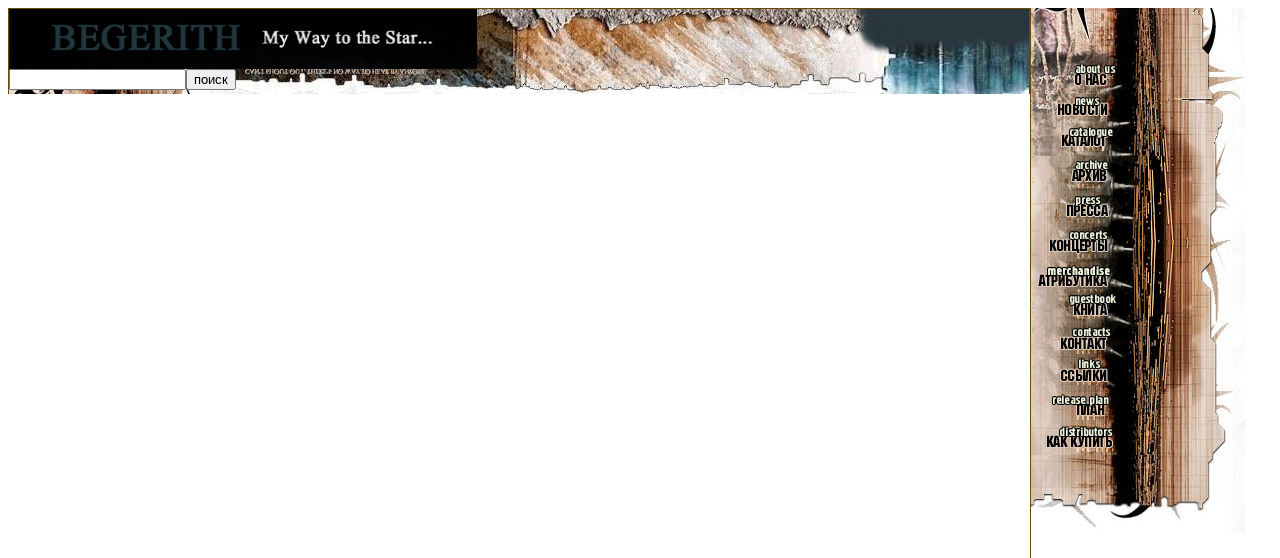

--- FILE ---
content_type: text/html; charset=windows-1251
request_url: http://molotrecords.ru/bands/oleg_izotov.html
body_size: 5732
content:

 <!DOCTYPE HTML PUBLIC "-//W3C//DTD HTML 4.01 Transitional//EN" "http://www.w3.org/TR/html4/loose.dtd">
<html>
<head>
<meta http-equiv="Content-Type" content="text/html; charset=windows-1251">
<meta name='KeyWords' content='Molot, Irond, oleg izotov'/><title>MOLOT Records, division of IROND: Oleg Izotov</title><meta name='Description' content='Новости музыки и информация о продукции лейбла Molot Records, подразделения Irond: Oleg Izotov'/><link rel="stylesheet"  href="../css/irond.css" type="text/css">
<link rel='stylesheet' type='text/css' href='../merch/gallerystyle.css' />
<!-- Do not edit IE conditional style below -->
<!--[if gte IE 5.5]>
<style type='text/css'>
        .smoothGalleryContainer {
            width:expression(Math.min(this.offsetWidth, 1000)+'px');
         } 
</style> 
<![endif]-->   
<!-- End Conditional Style -->

<script type='text/javascript' src='../merch/motiongallery.js'></script> 
<script type='text/javascript'>
function initGalleries(){ 
    mygallery.fillup();
}

gallerypictures = [ 135583, 135197, 135020, 134925, 134884, 106723, 101422, 109997, 143317, 143313, 143001, 136919, 136791, 127663, 111899, 110107, 110106, 110098, 107456, 107451, 104921, 104189, 104201];
var mygallery = new SmoothGallery('motioncontainer', 445, 70, gallerypictures,{width:'65px',height:'65px', link_url:'naolimp.ru', ref_code:'44519'} );
window.onload=initGalleries;
</script>
</head>
<body>
<div class="wrapper">

<div style="float: left; background: url('../img/m-top.jpg'); background-repeat: no-repeat; max-width: 1020px; width: 1020px; height: 85px; min-height: 85px; overflow: hidden; border-top: 1px solid #664A06; border-left: 1px solid #664A06; border-right: 1px solid #664A06;">
 <a href="/"><div class="topleft">
</div></a>
<div class="topdown">
<a href="../titles/begerith__my_way_to_the_star.html" title=""><img src="./top/banner.gif" width='468' height='60' border='0' align='center' alt="" target='blank'/></a></div>

<div class="yandexform" onclick="return {type: 2, logo: 'rb', arrow: false, webopt: false, websearch: false, bg: '#29363E', fg: '#000000', fontsize: 10, suggest: false, site_suggest: true, encoding: '', language: 'ru'}"><form action="http://molotrecords.ru/search.html" method="get"><input type="hidden" name="searchid" value="1941510"/><input name="text"/><input type="submit" value="поиск"/></form></div><script type="text/javascript" src="redir/yasearch.html" charset="utf-8"></script>
 
 </div>

 <div style="float: left; max-width: 215px; width: 215px; overflow: hidden;">
 <div style="float: left; min-height: 1158px; height: 1158px; max-width: 215px; width: 215px; overflow: hidden; margin: 0px; padding: 42px 0px 0px 0px; text-align: left; background: #ffffff url('../img/m-left.jpg') top right no-repeat; border-left: 1px solid #664A06; border-bottom: 1px solid #664A06;"><a href="../about.html"><img src="../img/menu-about.jpg" border="0" alt="О нас" title="О нас"></a><a href="../news.html"><img src="../img/menu-news.jpg" border="0" title="Новости" alt="Новости"></a><a href="../catalog/a.html"><img src="../img/menu-catalogue.jpg" border="0" title="Каталог" alt="Каталог"></a><a href="../archive.html"><img src="../img/menu-archive.jpg" border="0" title="Архив" alt="Архив"></a><a href="../press/a.html"><img src="../img/menu-press.jpg" border="0" title="Пресса" alt="Пресса"></a><a href="../concerts.html"><img src="../img/menu-cocerts.jpg" border="0" title="Концерты" alt="Концерты"></a><a href="../merchandise.html"><img src="../img/menu-forum.jpg" border="0" title="Мерчандайз" alt="Мерчандайз"></a><a href="../book.html"><img src="../img/menu-guestbook.jpg" border="0" title="Гостевая" alt="Гостевая"></a><a href="../contact.html"><img src="../img/menu-contacts.jpg" border="0" title="Контакты" alt="Контакты"></a><a href="../links.html"><img src="../img/menu-links.jpg" border="0" title="Наши партнеры" alt="Наши партнеры"></a><a href="../redir/irond.html"><img src="../img/menu-plan.jpg" border="0" title="План"></a><a href="../distributors.html"><img src="../img/menu-distributors.jpg" border="0" title="Как купить" alt="Как купить"></a><div style="padding: 470px 20px 5px 5px;"><br><a href="../sign.html"><b>- Как подписать</b></a> группу на наш лейбл<br><a href="../diffarts/listart.htm"><b>- Различные статьи</a></b><br>
<br>
<noindex>
<script async src="//pagead2.googlesyndication.com/pagead/js/adsbygoogle.js"></script>
<!-- irond.ru -->
<ins class="adsbygoogle"
     style="display:block"
     data-ad-client="ca-pub-5756036235334452"
     data-ad-slot="6888759727"
     data-ad-format="auto"></ins>
<script>
(adsbygoogle = window.adsbygoogle || []).push({});
</script>
</noindex>
</div></div>  </div>
 
 

<div style="float: left; min-height: 1200px; height: 1200px; max-width: 650px; width: 650px;  overflow-x: hidden; overflow-y: scroll; background-image: url('../img/backgr.jpg'); border-bottom: 1px solid #664A06; background-color: #ffffff;">

<div style="float: left; max-width: 630px; width: 630px; overflow: hidden;"><TABLE BORDER=0 CELLSPACING=0 CELLPADDING=0 WIDTH="600">
 <TR  VALIGN=top><td><TABLE BORDER=0 CELLSPACING=0 CELLPADDING=0 WIDTH="325">
 <TR  VALIGN=center><td BACKGROUND="../img/symb_groups_zuka.gif">
 <IMG height =1 src="../img/blank.gif" width=325  NOSAVE><br><IMG height =72 src="../img/blank.gif" width=20 align =absMiddle  NOSAVE><font style="FONT-SIZE: 15pt; FONT-FAMILY: Arial Black,Arial,Helvetica"><b>
 OLEG IZOTOV
 </b></font></td></TR><TR  VALIGN=center><td><IMG height =20 src="../img/blank.gif" width=325  NOSAVE><br>
 <font style="FONT-SIZE: 8pt; FONT-FAMILY: Verdana,Arial,Helvetica" color="#aaaaaa"><b>&nbsp;&nbsp;&nbsp;&nbsp;&nbsp;страна : </b></font><font style="FONT-SIZE: 10pt; FONT-FAMILY: Verdana,Arial,Helvetica"><b>
 Russia
 <p></b></font><font style="FONT-SIZE: 8pt; FONT-FAMILY: Verdana,Arial,Helvetica" color="#aaaaaa"><b>&nbsp;&nbsp;&nbsp;&nbsp;&nbsp;&nbsp;&nbsp;стиль : </b></font>
 <font style="FONT-SIZE: 13pt; FONT-FAMILY: Verdana,Arial,Helvetica"><b>
 Alternative Metal
 <p></b></font><font style="FONT-SIZE: 8pt; FONT-FAMILY: Verdana,Arial,Helvetica" color="#aaaaaa"><b>&nbsp;&nbsp;&nbsp;&nbsp;&nbsp;contact: </b><noindex><font style="FONT-SIZE: 8pt; FONT-FAMILY: Verdana,Arial,Helvetica" color="#664a06">
 <a href="http://www.myspace.com/olegizotov" target="_fono"><b>&nbsp;website&nbsp;</b></a>

 <br><br><br>
 </font></font><p></B></FONT></p></td></TR><TR  VALIGN=center><td><IMG height =20 src="../img/blank.gif" width=325  NOSAVE><br><IMG height=15 alt="" src="../img/symb_groups_coctab.gif" width=323 vspace=5 border=0></noindex><br>
 <TABLE BORDER=0 CELLSPACING=0 CELLPADDING=0 WIDTH="325"><TR valign=top><td><font style="FONT-SIZE: 8pt; FONT-FAMILY: Verdana,Arial,Helvetica">

 Олег "O_!z" Изотов - гитары, электроника, вокал<br>
 Никита Симонов - бас<br>
 Дмитрий Селипанов - барабаны<br>
 <br>
 <br>
 </font></td></TR></TABLE></td></TR></TABLE></td><td valign=center><div align="center"><IMG src="../fotos/OlegIzotov.jpg" width=250 border=0><br>
 <IMG src="../fotos/OlegIzotovLogo.jpg" width=250 border=0></div></td></TR></TABLE><br>
 <TABLE BORDER=0 CELLSPACING=0 CELLPADDING=0 WIDTH="600"><TR  VALIGN=top><td><a href="../catalog.html"><IMG height=15 alt="" src="../img/symb_groups_diskogr.gif" width=323 border=0></a></td></TR></TABLE>
 <TABLE BORDER=0 CELLSPACING=0 CELLPADDING=0 WIDTH="600">
 <TR><td><font style="FONT-SIZE: 9pt; FONT-FAMILY: Verdana,Arial,Helvetica">
 'Vector' (Molot / Irond) CD 2008<br>
 </font></td></TR></TABLE></TR></TABLE><p><TABLE BORDER=0 CELLSPACING=0 CELLPADDING=0 WIDTH="600">
 <TR><td><font style="FONT-SIZE: 8pt; FONT-FAMILY: Verdana,Arial,Helvetica">

 Олег Изотов - многократный лауреат различных гитарных конкурсов, участник множества
 российских и зарубежный фестивалей, участник групп ANJ и Trinity, участник
 мастер-школы Дмитрия Четвергова, участник проэкта Маргариты Пушкиной "Династия Посвящённых
 2",
 первый эндорсер гитар Schecter в России. Новейший полноформатный альбом
 Олега 'Vector' (2008) включает как его сольное инструментальное творчество, так и мощные
 вокальные боевики от специально приглашенных вокалистов - Nookie ("Слот"),
 Николай "keenonbass" Карпенко, Константин Косарев (Human Device) и ещё одну песню
 Олег исполняет сам. Разносторонний материал альбома не оставит
 равнодушным ни одного поклонника качественной гитарной музыки.
 
 </td></tr></table><p></center><br><br>дополнительная информация об исполнителе и его альбомах:<br><br><p style='text-align: left;'><strong><font style='font-size: 10pt;'><a href="../bands/oleg_izotov.html" title="Подробнее об этом артисте!">OLEG IZOTOV</a><a href="/titles/oleg_izotov__vector.html" title="Подробнее об этом альбоме!">&nbsp;-&nbsp;Vector</a></font></strong><br>
 
 </div>
</div>
</div>

<div style="float: left; max-width: 157px; width: 157px; overflow: hidden;">
 <div style="float:right; min-height: 1200px; height: 1200px; max-width: 155px; width: 155px; margin: 0px; padding 0px; background: url('../img/m-right.jpg') #ffffff top right; background-repeat: no-repeat; border-right: 1px solid #664A06; border-bottom: 1px solid #664A06; overflow: hidden;">


<div style="padding-left: 20px; padding-top: 0px; min-height: 500px; height: 500px;">



<div style="min-height: 400px; height: 400px;"><p><a href="redir/irond.html" title="На сайт Irond Records"><img src="../img/picirondlogosmall.gif" width="120" align="center" border="0"></a></p><p><noindex><a rel="nofollow" href="redir/darkdivision.html" target="blank" title="На сайт Dark Division"><img src="../img/logo-darkdevision.gif" width="120" border="0"></a></noindex></p><br><br><br><br><br><br><br><br><br><br><br><br><br><br><br><br><br><p><noindex><a rel="nofollow" href="redir/krokus.html/" target="blank" title="На сайт Krokus"><img src="../img/krokus-logo.gif" width="120" align="center" border="0"></a></noindex></p><br><br><br><br><br><br><br><p><a href="../redir/dark-city.html" target="blank"  title="Журнал Dark City - свежий номер в продаже!"><img src="http://dark-city.ru/images/stories/issues/111/cover-big/cover.jpg" width="120" align="center"></a></p>
</div>

</div>


<div style="padding: 5px;">
<br><img src='../img/symb_o_line.gif'><p style='text-align: right;'><strong>Новости: </strong><a href="/news/2025-12-04.html" title="Подробнее!">04.12.25</a><br>
<span class="textnews">Новый номер журнала DARK CITY #139 (2025) c 4 декабря!
<br><a href="/news/2025-12-04.html" title='Читать полностью!'><i>...далее</i></a></span><br><img src='../img/symb_o_line.gif'><p style='text-align: right;'><strong>Новости: </strong><a href="/news/2025-09-26.html" title="Подробнее!">26.09.25</a><br>
<span class="textnews">Новый номер журнала DARK CITY #138 (2025) c 25 сентября!
<br><a href="/news/2025-09-26.html" title='Читать полностью!'><i>...далее</i></a></span><br><img src='../img/symb_o_line.gif'><p style='text-align: right;'><strong>Новости: </strong><a href="/news/2025-06-25.html" title="Подробнее!">25.06.25</a><br>
<span class="textnews">Новый номер журнала DARK CITY #137 (2025) c 25 июня!
<br><a href="/news/2025-06-25.html" title='Читать полностью!'><i>...далее</i></a></span><br><img src='../img/symb_o_line.gif'><p style='text-align: right;'><strong>Новости: </strong><a href="/news/2025-03-14.html" title="Подробнее!">28.03.25</a><br>
<span class="textnews">Новый номер журнала DARK CITY #136 (2025) c 15 марта!
<br><a href="/news/2025-03-14.html" title='Читать полностью!'><i>...далее</i></a></span><br><img src='../img/symb_o_line.gif'><p style='text-align: right;'><strong>Новости: </strong><a href="/news/2024-28-04.html" title="Подробнее!">28.03.25</a><br>
<span class="textnews">Новый номер журнала DARK CITY #132 (2024) c 27 апреля!
<br><a href="/news/2024-28-04.html" title='Читать полностью!'><i>...далее</i></a></span><br><img src='../img/symb_o_line.gif'>
<br><br>(с)2000-2026 <a href="../_main.html">Irond Ltd.</a><br>All Rights Reserved.<br><a rel="nofollow" href="../redir/cradleofart.html">Design by Cradle of Art</a>
</p>
</div>
<div style="float: right;">
<a href="../english.html" title="English Version"><img src="../img/gb.jpg" width="30" align="center" border="0"></a><a href="http://molotrecords.ru" title="Russian Version"><img src="../img/ru.jpg" width="30" align="right" border="0"></a></div>



</div>
</div> </div>

<div class="footer">
<div style="float: left; max-width: 1022px; width: 1022px; overflow: hidden; margin: 

0 auto; text-align: right;"><noindex><!--Rating@Mail.ru counter-->
<script language="javascript"><!--
d=document;var a='';a+=';r='+escape(d.referrer);js=10;//--></script>
<script language="javascript1.1"><!--
a+=';j='+navigator.javaEnabled();js=11;//--></script>
<script language="javascript1.2"><!--
s=screen;a+=';s='+s.width+'*'+s.height;
a+=';d='+(s.colorDepth?s.colorDepth:s.pixelDepth);js=12;//--></script>
<script language="javascript1.3"><!--
js=13;//--></script><script language="javascript" type="text/javascript"><!--
d.write('<a href="redir/mailru.html" target="_top">'+
'<img src="http://d9.cb.bc.a1.top.mail.ru/counter?id=1882376;t=99;js='+js+
a+';rand='+Math.random()+'" alt="Рейтинг@Mail.ru" border="0" '+
'height="18" width="88"><\/a>');if(11<js)d.write('<'+'!-- ');//--></script>
<noscript><a target="_top" href="http://top.mail.ru/jump?from=1882376">
<img src="http://d9.cb.bc.a1.top.mail.ru/counter?js=na;id=1882376;t=99" 
height="18" width="88" border="0" alt="Рейтинг@Mail.ru"></a></noscript>
<script language="javascript" type="text/javascript"><!--
if(11<js)d.write('--'+'>');//--></script>
<!--// Rating@Mail.ru counter-->

<!--LiveInternet counter--><script type="text/javascript"><!--
document.write("<a href='//www.molotrecords.ru/redir/item.php?url=liveinternet.ru/click' "+
"target=_blank><img src='//counter.yadro.ru/hit?t26.1;r"+
escape(document.referrer)+((typeof(screen)=="undefined")?"":
";s"+screen.width+"*"+screen.height+"*"+(screen.colorDepth?
screen.colorDepth:screen.pixelDepth))+";u"+escape(document.URL)+
";"+Math.random()+
"' alt='' title='LiveInternet: показано число посетителей за"+
" сегодня' "+
"border='0' width='0' height='0'><\/a>")
//--></script><!--/LiveInternet-->



</noindex><a 

href="../"><strong>Irond Ltd.</strong></a><br><br>
<div class="linkstyle">На правах pekлaмы:
 п»ї 
 
 
<!--2b7adbf3-->
<br><br><br><div style="margin-left: 25px; margin-right: 25px; ">

<div style="float: left;">
 
</div>
<div style="float: right;">
 

<noindex>




<!-- Yandex.Metrika counter -->
<script type="text/javascript">
    (function (d, w, c) {
        (w[c] = w[c] || []).push(function() {
            try {
                w.yaCounter38286050 = new Ya.Metrika({
                    id:38286050,
                    clickmap:true,
                    trackLinks:true,
                    accurateTrackBounce:true
                });
            } catch(e) { }
        });

        var n = d.getElementsByTagName("script")[0],
            s = d.createElement("script"),
            f = function () { n.parentNode.insertBefore(s, n); };
        s.type = "text/javascript";
        s.async = true;
        s.src = "https://mc.yandex.ru/metrika/watch.js";

        if (w.opera == "[object Opera]") {
            d.addEventListener("DOMContentLoaded", f, false);
        } else { f(); }
    })(document, window, "yandex_metrika_callbacks");
</script>
<noscript><div><img src="https://mc.yandex.ru/watch/38286050" style="position:absolute; left:-9999px;" alt="" /></div></noscript>
<!-- /Yandex.Metrika counter -->
</noindex>

</div> 

</div> 
</div>
</div>
</div><br>
</div>

<!--itunes-->
<script type='text/javascript'>var _merchantSettings=_merchantSettings || [];_merchantSettings.push(['AT', '1l3voCW']);(function(){var autolink=document.createElement('script');autolink.type='text/javascript';autolink.async=true; autolink.src= ('https:' == document.location.protocol) ? 'https://autolinkmaker.itunes.apple.com/js/itunes_autolinkmaker.js' : 'http://autolinkmaker.itunes.apple.com/js/itunes_autolinkmaker.js';var s=document.getElementsByTagName('script')[0];s.parentNode.insertBefore(autolink, s);})();</script>
<!--/itunes-->

</body></html>

--- FILE ---
content_type: text/html; charset=windows-1251
request_url: http://molotrecords.ru/bands/redir/yasearch.html
body_size: 13035
content:
<!DOCTYPE HTML PUBLIC "-//W3C//DTD HTML 4.01 Transitional//EN" "http://www.w3.org/TR/html4/loose.dtd">
<html>
<head>
<meta http-equiv="Content-Type" content="text/html; charset=windows-1251">
<meta name='KeyWords' content='Molot, Irond,  main'/><title>MOLOT Records, division of IROND:  Main</title><meta name='Description' content='Новости музыки и информация о продукции лейбла Molot Records, подразделения Irond:  Main'/><link rel="stylesheet"  href="../css/irond.css" type="text/css">
<link rel='stylesheet' type='text/css' href='../merch/gallerystyle.css' />
<!-- Do not edit IE conditional style below -->
<!--[if gte IE 5.5]>
<style type='text/css'>
        .smoothGalleryContainer {
            width:expression(Math.min(this.offsetWidth, 1000)+'px');
         } 
</style> 
<![endif]-->   
<!-- End Conditional Style -->

<script type='text/javascript' src='../merch/motiongallery.js'></script> 
<script type='text/javascript'>
function initGalleries(){ 
    mygallery.fillup();
}

gallerypictures = [ 135583, 135197, 135020, 134925, 134884, 106723, 101422, 109997, 143317, 143313, 143001, 136919, 136791, 127663, 111899, 110107, 110106, 110098, 107456, 107451, 104921, 104189, 104201];
var mygallery = new SmoothGallery('motioncontainer', 445, 70, gallerypictures,{width:'65px',height:'65px', link_url:'naolimp.ru', ref_code:'44519'} );
window.onload=initGalleries;
</script>
</head>
<body>
<div class="wrapper">

<div style="float: left; background: url('../img/m-top.jpg'); background-repeat: no-repeat; max-width: 1020px; width: 1020px; height: 85px; min-height: 85px; overflow: hidden; border-top: 1px solid #664A06; border-left: 1px solid #664A06; border-right: 1px solid #664A06;">
 <a href="/"><div class="topleft">
</div></a>
<div class="topdown">
<a href="/titles/cancroid__tempus_odii.html" title=""><img src="./top/cancroid2025.gif" width='468' height='60' border='0' align='center' alt="" target='blank'/></a></div>

<div class="yandexform" onclick="return {type: 2, logo: 'rb', arrow: false, webopt: false, websearch: false, bg: '#29363E', fg: '#000000', fontsize: 10, suggest: false, site_suggest: true, encoding: '', language: 'ru'}"><form action="http://molotrecords.ru/search.html" method="get"><input type="hidden" name="searchid" value="1941510"/><input name="text"/><input type="submit" value="поиск"/></form></div><script type="text/javascript" src="redir/yasearch.html" charset="utf-8"></script>
 
 </div>

 <div style="float: left; max-width: 215px; width: 215px; overflow: hidden;">
 <div style="float: left; min-height: 1158px; height: 1158px; max-width: 215px; width: 215px; overflow: hidden; margin: 0px; padding: 42px 0px 0px 0px; text-align: left; background: #ffffff url('../img/m-left.jpg') top right no-repeat; border-left: 1px solid #664A06; border-bottom: 1px solid #664A06;"><a href="../about.html"><img src="../img/menu-about.jpg" border="0" alt="О нас" title="О нас"></a><a href="../news.html"><img src="../img/menu-news.jpg" border="0" title="Новости" alt="Новости"></a><a href="../catalog/a.html"><img src="../img/menu-catalogue.jpg" border="0" title="Каталог" alt="Каталог"></a><a href="../archive.html"><img src="../img/menu-archive.jpg" border="0" title="Архив" alt="Архив"></a><a href="../press/a.html"><img src="../img/menu-press.jpg" border="0" title="Пресса" alt="Пресса"></a><a href="../concerts.html"><img src="../img/menu-cocerts.jpg" border="0" title="Концерты" alt="Концерты"></a><a href="../merchandise.html"><img src="../img/menu-forum.jpg" border="0" title="Мерчандайз" alt="Мерчандайз"></a><a href="../book.html"><img src="../img/menu-guestbook.jpg" border="0" title="Гостевая" alt="Гостевая"></a><a href="../contact.html"><img src="../img/menu-contacts.jpg" border="0" title="Контакты" alt="Контакты"></a><a href="../links.html"><img src="../img/menu-links.jpg" border="0" title="Наши партнеры" alt="Наши партнеры"></a><a href="../redir/irond.html"><img src="../img/menu-plan.jpg" border="0" title="План"></a><a href="../distributors.html"><img src="../img/menu-distributors.jpg" border="0" title="Как купить" alt="Как купить"></a><div style="padding: 470px 20px 5px 5px;"><br><a href="../sign.html"><b>- Как подписать</b></a> группу на наш лейбл<br><a href="../diffarts/listart.htm"><b>- Различные статьи</a></b><br>
<br>
<noindex>
<script async src="//pagead2.googlesyndication.com/pagead/js/adsbygoogle.js"></script>
<!-- irond.ru -->
<ins class="adsbygoogle"
     style="display:block"
     data-ad-client="ca-pub-5756036235334452"
     data-ad-slot="6888759727"
     data-ad-format="auto"></ins>
<script>
(adsbygoogle = window.adsbygoogle || []).push({});
</script>
</noindex>
</div></div>  </div>
 
 

<div style="float: left; min-height: 1200px; height: 1200px; max-width: 650px; width: 650px;  overflow-x: hidden; overflow-y: scroll; background-image: url('../img/backgr.jpg'); border-bottom: 1px solid #664A06; background-color: #ffffff;">

<div style="float: left; max-width: 630px; width: 630px; overflow: hidden;">Если вы попали сюда, то очевидно запросили адрес несуществующей страницы. Возможно, она была удалена - вся flash-версия сайта и некоторые страницы старого сайта в настоящее время не работают! Возможно, вы просто ошиблись, набирая адрес...
<br>
<br>
Однако, добро пожаловать на доступные для просмотра страницы:<br><br>
<div style="text-align: left;">
<br><br>
./<br>
<a href="73216DF75E2FCF092BFD58CD192E8D37.html">73216DF75E2FCF092BFD58CD192E8D37.html</a><br><a href="9s-angss7w2hGZxCVv2INE0sc3k.html">9s-angss7w2hGZxCVv2INE0sc3k.html</a><br><a href="about.html">about.html</a><br><a href="archive.html">archive.html</a><br><a href="audiotest.html">audiotest.html</a><br><a href="book.html">book.html</a><br><a href="concerts.html">concerts.html</a><br><a href="contact.html">contact.html</a><br><a href="distributors.html">distributors.html</a><br><a href="ea572c6d0b225bd6d8c5286b364bb20a.html">ea572c6d0b225bd6d8c5286b364bb20a.html</a><br><a href="english.html">english.html</a><br><a href="error.html">error.html</a><br><a href="google7065bf7f8bfd47e9(4).html">google7065bf7f8bfd47e9(4).html</a><br><a href="google7065bf7f8bfd47e9.html">google7065bf7f8bfd47e9.html</a><br><a href="index.html">index.html</a><br><a href="legal.html">legal.html</a><br><a href="links.html">links.html</a><br><a href="merchandise.html">merchandise.html</a><br><a href="news.html">news.html</a><br><a href="search.html">search.html</a><br><a href="sign.html">sign.html</a><br><a href="wmail_12420b6b75461c5b.html">wmail_12420b6b75461c5b.html</a><br><a href="wmail_edf998d894103deae8be78e53e43015e.html">wmail_edf998d894103deae8be78e53e43015e.html</a><br><a href="www.html">www.html</a><br><a href="yandex_546b37bd7554ec00.html">yandex_546b37bd7554ec00.html</a><br><a href="_main.html">_main.html</a><br><a href="_molot.html">_molot.html</a><br><br><br>
archive/<br> 
<a href="archive/April05.html">April05.html</a><br><a href="archive/April06.html">April06.html</a><br><a href="archive/April07.html">April07.html</a><br><a href="archive/April08.html">April08.html</a><br><a href="archive/April09.html">April09.html</a><br><a href="archive/April10.html">April10.html</a><br><a href="archive/April11.html">April11.html</a><br><a href="archive/August04.html">August04.html</a><br><a href="archive/August05.html">August05.html</a><br><a href="archive/August06.html">August06.html</a><br><a href="archive/August07.html">August07.html</a><br><a href="archive/August08.html">August08.html</a><br><a href="archive/August09.html">August09.html</a><br><a href="archive/August10.html">August10.html</a><br><a href="archive/December04.html">December04.html</a><br><a href="archive/December05.html">December05.html</a><br><a href="archive/December06.html">December06.html</a><br><a href="archive/December07.html">December07.html</a><br><a href="archive/December08.html">December08.html</a><br><a href="archive/December09.html">December09.html</a><br><a href="archive/December10.html">December10.html</a><br><a href="archive/February05.html">February05.html</a><br><a href="archive/February06.html">February06.html</a><br><a href="archive/February07.html">February07.html</a><br><a href="archive/February08.html">February08.html</a><br><a href="archive/February09.html">February09.html</a><br><a href="archive/February10.html">February10.html</a><br><a href="archive/February11.html">February11.html</a><br><a href="archive/January05.html">January05.html</a><br><a href="archive/January06.html">January06.html</a><br><a href="archive/January07.html">January07.html</a><br><a href="archive/January08.html">January08.html</a><br><a href="archive/January09.html">January09.html</a><br><a href="archive/January10.html">January10.html</a><br><a href="archive/January11.html">January11.html</a><br><a href="archive/July04.html">July04.html</a><br><a href="archive/July05.html">July05.html</a><br><a href="archive/July06.html">July06.html</a><br><a href="archive/July07.html">July07.html</a><br><a href="archive/July08.html">July08.html</a><br><a href="archive/July09.html">July09.html</a><br><a href="archive/July10.html">July10.html</a><br><a href="archive/July11.html">July11.html</a><br><a href="archive/June05.html">June05.html</a><br><a href="archive/June06.html">June06.html</a><br><a href="archive/June07.html">June07.html</a><br><a href="archive/June08.html">June08.html</a><br><a href="archive/June09.html">June09.html</a><br><a href="archive/June10.html">June10.html</a><br><a href="archive/June11.html">June11.html</a><br><a href="archive/March05.html">March05.html</a><br><a href="archive/March06.html">March06.html</a><br><a href="archive/March07.html">March07.html</a><br><a href="archive/March08.html">March08.html</a><br><a href="archive/March09.html">March09.html</a><br><a href="archive/March10.html">March10.html</a><br><a href="archive/March11.html">March11.html</a><br><a href="archive/May05.html">May05.html</a><br><a href="archive/May06.html">May06.html</a><br><a href="archive/May07.html">May07.html</a><br><a href="archive/May08.html">May08.html</a><br><a href="archive/May09.html">May09.html</a><br><a href="archive/May10.html">May10.html</a><br><a href="archive/May11.html">May11.html</a><br><a href="archive/November05.html">November05.html</a><br><a href="archive/November06.html">November06.html</a><br><a href="archive/November07.html">November07.html</a><br><a href="archive/November08.html">November08.html</a><br><a href="archive/November09.html">November09.html</a><br><a href="archive/November10.html">November10.html</a><br><a href="archive/October04.html">October04.html</a><br><a href="archive/October05.html">October05.html</a><br><a href="archive/October06.html">October06.html</a><br><a href="archive/October07.html">October07.html</a><br><a href="archive/October08.html">October08.html</a><br><a href="archive/October09.html">October09.html</a><br><a href="archive/October10.html">October10.html</a><br><a href="archive/September04.html">September04.html</a><br><a href="archive/September05.html">September05.html</a><br><a href="archive/September06.html">September06.html</a><br><a href="archive/September07.html">September07.html</a><br><a href="archive/September08.html">September08.html</a><br><a href="archive/September09.html">September09.html</a><br><a href="archive/September10.html">September10.html</a><br><br><br>
bands/<br> 
<a href="bands/garrota.html">garrota.html</a><br><a href="bands/3,14....html">3,14....html</a><br><a href="bands/3,14..._e.html">3,14..._e.html</a><br><a href="bands/5Stihii.html">5Stihii.html</a><br><a href="bands/5Stihi_ei.html">5Stihi_ei.html</a><br><a href="bands/a.p..html">a.p..html</a><br><a href="bands/a.p._e.html">a.p._e.html</a><br><a href="bands/adrenalin_b.html">adrenalin_b.html</a><br><a href="bands/adrenalin_b_e.html">adrenalin_b_e.html</a><br><a href="bands/advent_fog.html">advent_fog.html</a><br><a href="bands/advent_fog_e.html">advent_fog_e.html</a><br><a href="bands/aedra.html">aedra.html</a><br><a href="bands/aedra_e.html">aedra_e.html</a><br><a href="bands/alexandria.html">alexandria.html</a><br><a href="bands/alexandria_e.html">alexandria_e.html</a><br><a href="bands/all_for_fake.html">all_for_fake.html</a><br><a href="bands/all_for_fake_e.html">all_for_fake_e.html</a><br><a href="bands/amederia.html">amederia.html</a><br><a href="bands/amederia_e.html">amederia_e.html</a><br><a href="bands/amon_rudh.html">amon_rudh.html</a><br><a href="bands/amon_rudh_e.html">amon_rudh_e.html</a><br><a href="bands/anabioz.html">anabioz.html</a><br><a href="bands/anabioz_e.html">anabioz_e.html</a><br><a href="bands/anckora.html">anckora.html</a><br><a href="bands/anckora_e.html">anckora_e.html</a><br><a href="bands/andem.html">andem.html</a><br><a href="bands/andem_e.html">andem_e.html</a><br><a href="bands/animo_stare.html">animo_stare.html</a><br><a href="bands/animo_stare_e.html">animo_stare_e.html</a><br><a href="bands/anj.html">anj.html</a><br><a href="bands/anj_e.html">anj_e.html</a><br><a href="bands/annodomini.html">annodomini.html</a><br><a href="bands/annodomini_e.html">annodomini_e.html</a><br><a href="bands/annum.html">annum.html</a><br><a href="bands/annum_e.html">annum_e.html</a><br><a href="bands/apelsinovaya_krevetka.html">apelsinovaya_krevetka.html</a><br><a href="bands/apelsinovaya_krevetka_e.html">apelsinovaya_krevetka_e.html</a><br><a href="bands/apocalipsis.html">apocalipsis.html</a><br><a href="bands/apocalipsis_e.html">apocalipsis_e.html</a><br><a href="bands/apokryphos.html">apokryphos.html</a><br><a href="bands/apokryphos_e.html">apokryphos_e.html</a><br><a href="bands/arcanum_sanctum.html">arcanum_sanctum.html</a><br><a href="bands/arcanum_sanctum_e.html">arcanum_sanctum_e.html</a><br><a href="bands/ark.html">ark.html</a><br><a href="bands/arktotus.html">arktotus.html</a><br><a href="bands/arktotus_e.html">arktotus_e.html</a><br><a href="bands/ark_e.html">ark_e.html</a><br><a href="bands/armaga.html">armaga.html</a><br><a href="bands/armaga_e.html">armaga_e.html</a><br><a href="bands/artificial.html">artificial.html</a><br><a href="bands/artificial_e.html">artificial_e.html</a><br><a href="bands/artvitae.html">artvitae.html</a><br><a href="bands/artvitae_e.html">artvitae_e.html</a><br><a href="bands/atis.html">atis.html</a><br><a href="bands/atis_e.html">atis_e.html</a><br><a href="bands/atoll_nerat.html">atoll_nerat.html</a><br><a href="bands/atoll_nerat_e.html">atoll_nerat_e.html</a><br><a href="bands/auto-de-fe.html">auto-de-fe.html</a><br><a href="bands/auto-de-fe_e.html">auto-de-fe_e.html</a><br><a href="bands/autumn_woods.html">autumn_woods.html</a><br><a href="bands/autumn_woods_e.html">autumn_woods_e.html</a><br><a href="bands/balfor.html">balfor.html</a><br><a href="bands/balfor_e.html">balfor_e.html</a><br><a href="bands/begerith.html">begerith.html</a><br><a href="bands/begerith_e.html">begerith_e.html</a><br><a href="bands/blackness.html">blackness.html</a><br><a href="bands/blackness_e.html">blackness_e.html</a><br><a href="bands/caprice.html">caprice.html</a><br><a href="bands/caprice_e.html">caprice_e.html</a><br><a href="bands/cenotaph.html">cenotaph.html</a><br><a href="bands/cenotaph_e.html">cenotaph_e.html</a><br><a href="bands/centr_tyazhesti.html">centr_tyazhesti.html</a><br><a href="bands/centr_tyazhesti_e.html">centr_tyazhesti_e.html</a><br><a href="bands/chrome_masters.html">chrome_masters.html</a><br><a href="bands/chrome_masters_e.html">chrome_masters_e.html</a><br><a href="bands/conflict.html">conflict.html</a><br><a href="bands/conflict_e.html">conflict_e.html</a><br><a href="bands/conquest.html">conquest.html</a><br><a href="bands/conquest_e.html">conquest_e.html</a><br><a href="bands/crimson_blue.html">crimson_blue.html</a><br><a href="bands/crimson_blue_e.html">crimson_blue_e.html</a><br><a href="bands/crossbones_creed.html">crossbones_creed.html</a><br><a href="bands/crossbones_creed_e.html">crossbones_creed_e.html</a><br><a href="bands/cross_madness.html">cross_madness.html</a><br><a href="bands/cross_madness_e.html">cross_madness_e.html</a><br><a href="bands/cyclotimia.html">cyclotimia.html</a><br><a href="bands/cyclotimia_e.html">cyclotimia_e.html</a><br><a href="bands/deathread.html">deathread.html</a><br><a href="bands/deathread_e.html">deathread_e.html</a><br><a href="bands/demon_project.html">demon_project.html</a><br><a href="bands/demon_project_e.html">demon_project_e.html</a><br><a href="bands/deviltears.html">deviltears.html</a><br><a href="bands/deviltears_e.html">deviltears_e.html</a><br><a href="bands/devil_may_care.html">devil_may_care.html</a><br><a href="bands/devil_may_care_e.html">devil_may_care_e.html</a><br><a href="bands/dezart.html">dezart.html</a><br><a href="bands/dezart_e.html">dezart_e.html</a><br><a href="bands/distrance.html">distrance.html</a><br><a href="bands/distrance_e.html">distrance_e.html</a><br><a href="bands/diva_int.html">diva_int.html</a><br><a href="bands/doroga_vodana.html">doroga_vodana.html</a><br><a href="bands/doroga_vodana_e.html">doroga_vodana_e.html</a><br><a href="bands/doubleface.html">doubleface.html</a><br><a href="bands/doubleface_e.html">doubleface_e.html</a><br><a href="bands/drugina_pravdy.html">drugina_pravdy.html</a><br><a href="bands/drugina_pravdy_e.html">drugina_pravdy_e.html</a><br><a href="bands/d_i_v_a.html">d_i_v_a.html</a><br><a href="bands/d_i_v_a_e.html">d_i_v_a_e.html</a><br><a href="bands/d_n_s.html">d_n_s.html</a><br><a href="bands/d_n_s_e.html">d_n_s_e.html</a><br><a href="bands/emerada.html">emerada.html</a><br><a href="bands/emerada_e.html">emerada_e.html</a><br><a href="bands/emerald_mind.html">emerald_mind.html</a><br><a href="bands/emerald_mind_e.html">emerald_mind_e.html</a><br><a href="bands/entropia.html">entropia.html</a><br><a href="bands/entropia_e.html">entropia_e.html</a><br><a href="bands/esenta.html">esenta.html</a><br><a href="bands/esenta_e.html">esenta_e.html</a><br><a href="bands/eternal_sky.html">eternal_sky.html</a><br><a href="bands/eternal_sky_e.html">eternal_sky_e.html</a><br><a href="bands/extasy.html">extasy.html</a><br><a href="bands/extasy_e.html">extasy_e.html</a><br><a href="bands/farengeit.html">farengeit.html</a><br><a href="bands/farengeit_e.html">farengeit_e.html</a><br><a href="bands/fatal_aim.html">fatal_aim.html</a><br><a href="bands/fatal_aim_e.html">fatal_aim_e.html</a><br><a href="bands/fiend.html">fiend.html</a><br><a href="bands/fiend_e.html">fiend_e.html</a><br><a href="bands/funeral_moon.html">funeral_moon.html</a><br><a href="bands/funeral_moon_e.html">funeral_moon_e.html</a><br><a href="bands/galathea.html">galathea.html</a><br><a href="bands/galathea_e.html">galathea_e.html</a><br><a href="bands/garrota_e.html">garrota_e.html</a><br><a href="bands/gartraada.html">gartraada.html</a><br><a href="bands/gartraada_e.html">gartraada_e.html</a><br><a href="bands/gasnet_svet.html">gasnet_svet.html</a><br><a href="bands/gasnet_svet_e.html">gasnet_svet_e.html</a><br><a href="bands/gothic_sky.html">gothic_sky.html</a><br><a href="bands/gothic_sky_e.html">gothic_sky_e.html</a><br><a href="bands/grani_svobody.html">grani_svobody.html</a><br><a href="bands/grani_svobody_e.html">grani_svobody_e.html</a><br><a href="bands/grenouer.html">grenouer.html</a><br><a href="bands/grenouer_e.html">grenouer_e.html</a><br><a href="bands/guests.html">guests.html</a><br><a href="bands/guests_e.html">guests_e.html</a><br><a href="bands/hame-leon.html">hame-leon.html</a><br><a href="bands/hame-leon_e.html">hame-leon_e.html</a><br><a href="bands/harmony_breaks.html">harmony_breaks.html</a><br><a href="bands/harmony_breaks_e.html">harmony_breaks_e.html</a><br><a href="bands/heavenside.html">heavenside.html</a><br><a href="bands/heavenside_e.html">heavenside_e.html</a><br><a href="bands/hidden_time.html">hidden_time.html</a><br><a href="bands/hidden_time_e.html">hidden_time_e.html</a><br><a href="bands/high_voltage_36.html">high_voltage_36.html</a><br><a href="bands/high_voltage_36_e.html">high_voltage_36_e.html</a><br><a href="bands/hunters.html">hunters.html</a><br><a href="bands/hunters_e.html">hunters_e.html</a><br><a href="bands/h_m_r.html">h_m_r.html</a><br><a href="bands/h_m_r_e.html">h_m_r_e.html</a><br><a href="bands/icehammer.html">icehammer.html</a><br><a href="bands/icehammer_e.html">icehammer_e.html</a><br><a href="bands/in_motion.html">in_motion.html</a><br><a href="bands/in_motion_e.html">in_motion_e.html</a><br><a href="bands/i_t_e_m.html">i_t_e_m.html</a><br><a href="bands/i_t_e_m_e.html">i_t_e_m_e.html</a><br><a href="bands/jin.html">jin.html</a><br><a href="bands/jin_e.html">jin_e.html</a><br><a href="bands/kaira.html">kaira.html</a><br><a href="bands/kaira_e.html">kaira_e.html</a><br><a href="bands/kallisto.html">kallisto.html</a><br><a href="bands/kallisto_e.html">kallisto_e.html</a><br><a href="bands/klaus.html">klaus.html</a><br><a href="bands/klaustrophobia.html">klaustrophobia.html</a><br><a href="bands/klaustrophobia_e.html">klaustrophobia_e.html</a><br><a href="bands/klaus_e.html">klaus_e.html</a><br><a href="bands/last_performance.html">last_performance.html</a><br><a href="bands/last_performance_e.html">last_performance_e.html</a><br><a href="bands/lesnikov_16.html">lesnikov_16.html</a><br><a href="bands/lesnikov_16_e.html">lesnikov_16_e.html</a><br><a href="bands/lithium.html">lithium.html</a><br><a href="bands/lithium_e.html">lithium_e.html</a><br><a href="bands/lunar_eclipse.html">lunar_eclipse.html</a><br><a href="bands/lunar_eclipse_e.html">lunar_eclipse_e.html</a><br><a href="bands/mad_smile.html">mad_smile.html</a><br><a href="bands/mad_smile_e.html">mad_smile_e.html</a><br><a href="bands/magik_brite.html">magik_brite.html</a><br><a href="bands/magik_brite_e.html">magik_brite_e.html</a><br><a href="bands/maniya_velichiya.html">maniya_velichiya.html</a><br><a href="bands/maniya_velichiya_e.html">maniya_velichiya_e.html</a><br><a href="bands/masssuffer.html">masssuffer.html</a><br><a href="bands/masssuffer_e.html">masssuffer_e.html</a><br><a href="bands/message_to_omega.html">message_to_omega.html</a><br><a href="bands/message_to_omega_e.html">message_to_omega_e.html</a><br><a href="bands/miriada.html">miriada.html</a><br><a href="bands/miriada_e.html">miriada_e.html</a><br><a href="bands/moby_dick.html">moby_dick.html</a><br><a href="bands/moby_dick_e.html">moby_dick_e.html</a><br><a href="bands/morbid_violence.html">morbid_violence.html</a><br><a href="bands/morbid_violence_e.html">morbid_violence_e.html</a><br><a href="bands/mr_whitey.html">mr_whitey.html</a><br><a href="bands/mr_whitey_e.html">mr_whitey_e.html</a><br><a href="bands/navalm.html">navalm.html</a><br><a href="bands/navalm_e.html">navalm_e.html</a><br><a href="bands/na_abordag!.html">na_abordag!.html</a><br><a href="bands/na_abordag!_e.html">na_abordag!_e.html</a><br><a href="bands/nechist.html">nechist.html</a><br><a href="bands/nechist_e.html">nechist_e.html</a><br><a href="bands/nemirie.html">nemirie.html</a><br><a href="bands/nemirie_e.html">nemirie_e.html</a><br><a href="bands/neutrino.html">neutrino.html</a><br><a href="bands/neutrino_e.html">neutrino_e.html</a><br><a href="bands/new_model.html">new_model.html</a><br><a href="bands/new_model_e.html">new_model_e.html</a><br><a href="bands/nightside_glance.html">nightside_glance.html</a><br><a href="bands/nightside_glance_e.html">nightside_glance_e.html</a><br><a href="bands/nomad.html">nomad.html</a><br><a href="bands/nomad_e.html">nomad_e.html</a><br><a href="bands/oblivion_machine.html">oblivion_machine.html</a><br><a href="bands/oblivion_machine_e.html">oblivion_machine_e.html</a><br><a href="bands/oderzhimost.html">oderzhimost.html</a><br><a href="bands/oderzhimost_e.html">oderzhimost_e.html</a><br><a href="bands/oleg_izotov.html">oleg_izotov.html</a><br><a href="bands/oleg_izotov_e.html">oleg_izotov_e.html</a><br><a href="bands/orakul.html">orakul.html</a><br><a href="bands/orakul_e.html">orakul_e.html</a><br><a href="bands/orion.html">orion.html</a><br><a href="bands/orion_e.html">orion_e.html</a><br><a href="bands/pervyi_legion.html">pervyi_legion.html</a><br><a href="bands/pervyi_legion_e.html">pervyi_legion_e.html</a><br><a href="bands/pokerface.html">pokerface.html</a><br><a href="bands/pokerface_e.html">pokerface_e.html</a><br><a href="bands/poligon.html">poligon.html</a><br><a href="bands/poligon_e.html">poligon_e.html</a><br><a href="bands/poteryannyiy_vek.html">poteryannyiy_vek.html</a><br><a href="bands/poteryannyiy_vek_e.html">poteryannyiy_vek_e.html</a><br><a href="bands/preternatural.html">preternatural.html</a><br><a href="bands/preternatural_e.html">preternatural_e.html</a><br><a href="bands/psy_voiny.html">psy_voiny.html</a><br><a href="bands/psy_voiny_e.html">psy_voiny_e.html</a><br><a href="bands/red_season.html">red_season.html</a><br><a href="bands/red_season_e.html">red_season_e.html</a><br><a href="bands/reportage.html">reportage.html</a><br><a href="bands/reportage_e.html">reportage_e.html</a><br><a href="bands/resonant_project.html">resonant_project.html</a><br><a href="bands/resonant_project_e.html">resonant_project_e.html</a><br><a href="bands/respublika_mars.html">respublika_mars.html</a><br><a href="bands/respublika_mars_e.html">respublika_mars_e.html</a><br><a href="bands/riverain.html">riverain.html</a><br><a href="bands/riverain_e.html">riverain_e.html</a><br><a href="bands/rogatye_trupoedy.html">rogatye_trupoedy.html</a><br><a href="bands/rosa_infra.html">rosa_infra.html</a><br><a href="bands/rosa_infra_e.html">rosa_infra_e.html</a><br><a href="bands/scartown.html">scartown.html</a><br><a href="bands/scartown_e.html">scartown_e.html</a><br><a href="bands/scream_in_darkness.html">scream_in_darkness.html</a><br><a href="bands/scream_in_darkness_e.html">scream_in_darkness_e.html</a><br><a href="bands/sea_of_despair.html">sea_of_despair.html</a><br><a href="bands/sea_of_despair_e.html">sea_of_despair_e.html</a><br><a href="bands/siber_sky.html">siber_sky.html</a><br><a href="bands/siber_sky_e.html">siber_sky_e.html</a><br><a href="bands/silvana.html">silvana.html</a><br><a href="bands/silvana_e.html">silvana_e.html</a><br><a href="bands/silvercast.html">silvercast.html</a><br><a href="bands/silvercast_e.html">silvercast_e.html</a><br><a href="bands/skyroad.html">skyroad.html</a><br><a href="bands/slide_show.html">slide_show.html</a><br><a href="bands/slide_show_e.html">slide_show_e.html</a><br><a href="bands/soldis.html">soldis.html</a><br><a href="bands/soldis_e.html">soldis_e.html</a><br><a href="bands/southwake.html">southwake.html</a><br><a href="bands/southwake_e.html">southwake_e.html</a><br><a href="bands/stillife.html">stillife.html</a><br><a href="bands/stillife_e.html">stillife_e.html</a><br><a href="bands/sudnyj_den.html">sudnyj_den.html</a><br><a href="bands/sudnyj_den_e.html">sudnyj_den_e.html</a><br><a href="bands/suicider.html">suicider.html</a><br><a href="bands/suicider_e.html">suicider_e.html</a><br><a href="bands/suita_de_ora.html">suita_de_ora.html</a><br><a href="bands/suita_de_ora_e.html">suita_de_ora_e.html</a><br><a href="bands/syndrome_x_p.html">syndrome_x_p.html</a><br><a href="bands/syndrome_x_p_e.html">syndrome_x_p_e.html</a><br><a href="bands/tela.html">tela.html</a><br><a href="bands/tela_e.html">tela_e.html</a><br><a href="bands/ten_tonn_hammer.html">ten_tonn_hammer.html</a><br><a href="bands/ten_tonn_hammer_e.html">ten_tonn_hammer_e.html</a><br><a href="bands/terra_inc.html">terra_inc.html</a><br><a href="bands/terra_inc_e.html">terra_inc_e.html</a><br><a href="bands/terror_inside.html">terror_inside.html</a><br><a href="bands/terror_inside_e.html">terror_inside_e.html</a><br><a href="bands/thorrus.html">thorrus.html</a><br><a href="bands/thorrus_e.html">thorrus_e.html</a><br><a href="bands/thunderstorm.html">thunderstorm.html</a><br><a href="bands/thunderstorm_e.html">thunderstorm_e.html</a><br><a href="bands/t_v_blood.html">t_v_blood.html</a><br><a href="bands/t_v_blood_e.html">t_v_blood_e.html</a><br><a href="bands/united_mind_club.html">united_mind_club.html</a><br><a href="bands/united_mind_club_e.html">united_mind_club_e.html</a><br><a href="bands/utburd.html">utburd.html</a><br><a href="bands/utburd_e.html">utburd_e.html</a><br><a href="bands/valkiria.html">valkiria.html</a><br><a href="bands/valkiria_e.html">valkiria_e.html</a><br><a href="bands/vankuver.html">vankuver.html</a><br><a href="bands/vankuver_e.html">vankuver_e.html</a><br><a href="bands/verminous_mind.html">verminous_mind.html</a><br><a href="bands/verminous_mind_e.html">verminous_mind_e.html</a><br><a href="bands/vic_anselmo.html">vic_anselmo.html</a><br><a href="bands/vic_anselmo_e.html">vic_anselmo_e.html</a><br><a href="bands/vremya_gatvy.html">vremya_gatvy.html</a><br><a href="bands/vremya_gatvy_e.html">vremya_gatvy_e.html</a><br><a href="bands/winteria.html">winteria.html</a><br><a href="bands/zerokarma.html">zerokarma.html</a><br><a href="bands/zerokarma_e.html">zerokarma_e.html</a><br><a href="bands/cancroid_e.html">cancroid_e.html</a><br><a href="bands/cancroid.html">cancroid.html</a><br><a href="bands/dark_princess.html">dark_princess.html</a><br><br><br>
irond/<br> 
<br><br>
molot/<br> 

<br><br>
news/<br> 
<a href="news/2011-07-06.html">2011-07-06.html</a><br><a href="news/2011-08-04.html">2011-08-04.html</a><br><a href="news/2011-08-23.html">2011-08-23.html</a><br><a href="news/2011-09-19.html">2011-09-19.html</a><br><a href="news/2011-11-06.html">2011-11-06.html</a><br><a href="news/2011-11-29.html">2011-11-29.html</a><br><a href="news/2011-12-21.html">2011-12-21.html</a><br><a href="news/2011-12-29.html">2011-12-29.html</a><br><a href="news/2012-01-16.html">2012-01-16.html</a><br><a href="news/2012-01-28.html">2012-01-28.html</a><br><a href="news/2012-02-07.html">2012-02-07.html</a><br><a href="news/2012-02-26.html">2012-02-26.html</a><br><a href="news/2012-03-21.html">2012-03-21.html</a><br><a href="news/2012-04-09.html">2012-04-09.html</a><br><a href="news/2012-05-13.html">2012-05-13.html</a><br><a href="news/2012-05-25.html">2012-05-25.html</a><br><a href="news/2012-06-15.html">2012-06-15.html</a><br><a href="news/2012-07-17.html">2012-07-17.html</a><br><a href="news/2012-07-27.html">2012-07-27.html</a><br><a href="news/2012-08-05.html">2012-08-05.html</a><br><a href="news/2012-08-20.html">2012-08-20.html</a><br><a href="news/2012-09-05.html">2012-09-05.html</a><br><a href="news/2012-09-12.html">2012-09-12.html</a><br><a href="news/2012-09-29.html">2012-09-29.html</a><br><a href="news/2012-10-03.html">2012-10-03.html</a><br><a href="news/2012-10-12.html">2012-10-12.html</a><br><a href="news/2012-10-19.html">2012-10-19.html</a><br><a href="news/2012-11-02.html">2012-11-02.html</a><br><a href="news/2012-11-06.html">2012-11-06.html</a><br><a href="news/2012-11-12.html">2012-11-12.html</a><br><a href="news/2012-11-14.html">2012-11-14.html</a><br><a href="news/2012-12-13.html">2012-12-13.html</a><br><a href="news/2012-12-22.html">2012-12-22.html</a><br><a href="news/2012-12-25.html">2012-12-25.html</a><br><a href="news/2013-01-03.html">2013-01-03.html</a><br><a href="news/2013-01-12.html">2013-01-12.html</a><br><a href="news/2013-01-17.html">2013-01-17.html</a><br><a href="news/2013-01-18.html">2013-01-18.html</a><br><a href="news/2013-02-01.html">2013-02-01.html</a><br><a href="news/2013-02-04.html">2013-02-04.html</a><br><a href="news/2013-02-05.html">2013-02-05.html</a><br><a href="news/2013-02-15.html">2013-02-15.html</a><br><a href="news/2013-02-26.html">2013-02-26.html</a><br><a href="news/2013-03-25.html">2013-03-25.html</a><br><a href="news/2013-04-02.html">2013-04-02.html</a><br><a href="news/2013-04-07.html">2013-04-07.html</a><br><a href="news/2013-04-09.html">2013-04-09.html</a><br><a href="news/2013-05-17.html">2013-05-17.html</a><br><a href="news/2013-06-14.html">2013-06-14.html</a><br><a href="news/2013-07-01.html">2013-07-01.html</a><br><a href="news/2013-07-18.html">2013-07-18.html</a><br><a href="news/2013-07-29.html">2013-07-29.html</a><br><a href="news/2013-08-07.html">2013-08-07.html</a><br><a href="news/2013-09-24.html">2013-09-24.html</a><br><a href="news/2013-09-29.html">2013-09-29.html</a><br><a href="news/2013-10-14.html">2013-10-14.html</a><br><a href="news/2013-11-21.html">2013-11-21.html</a><br><a href="news/2013-11-23.html">2013-11-23.html</a><br><a href="news/2013-12-15.html">2013-12-15.html</a><br><a href="news/2014-01-11.html">2014-01-11.html</a><br><a href="news/2014-01-27.html">2014-01-27.html</a><br><a href="news/2014-01-31.html">2014-01-31.html</a><br><a href="news/2014-03-03.html">2014-03-03.html</a><br><a href="news/2014-05-05.html">2014-05-05.html</a><br><a href="news/2014-06-17.html">2014-06-17.html</a><br><a href="news/2014-06-28.html">2014-06-28.html</a><br><a href="news/2014-07-20.html">2014-07-20.html</a><br><a href="news/2014-09-08.html">2014-09-08.html</a><br><a href="news/2014-09-21.html">2014-09-21.html</a><br><a href="news/2015-01-07.html">2015-01-07.html</a><br><a href="news/2015-01-08.html">2015-01-08.html</a><br><a href="news/2015-02-08.html">2015-02-08.html</a><br><a href="news/2015-02-28.html">2015-02-28.html</a><br><a href="news/2015-04-28.html">2015-04-28.html</a><br><a href="news/2015-05-04.html">2015-05-04.html</a><br><a href="news/2015-05-09.html">2015-05-09.html</a><br><a href="news/2015-05-21.html">2015-05-21.html</a><br><a href="news/2015-06-08.html">2015-06-08.html</a><br><a href="news/2015-08-04.html">2015-08-04.html</a><br><a href="news/2015-09-19.html">2015-09-19.html</a><br><a href="news/2015-09-20.html">2015-09-20.html</a><br><a href="news/2015-12-11.html">2015-12-11.html</a><br><a href="news/2016-02-14.html">2016-02-14.html</a><br><a href="news/2016-04-01.html">2016-04-01.html</a><br><a href="news/2016-05-30.html">2016-05-30.html</a><br><a href="news/2016-05-31.html">2016-05-31.html</a><br><a href="news/2016-08-08.html">2016-08-08.html</a><br><a href="news/2016-10-12.html">2016-10-12.html</a><br><a href="news/2016-11-23.html">2016-11-23.html</a><br><a href="news/2016-12-14.html">2016-12-14.html</a><br><a href="news/2017-01-09.html">2017-01-09.html</a><br><a href="news/2017-03-10.html">2017-03-10.html</a><br><a href="news/2017-05-07.html">2017-05-07.html</a><br><a href="news/2017-09-04.html">2017-09-04.html</a><br><a href="news/2017-10-04.html">2017-10-04.html</a><br><a href="news/2017-12-03.html">2017-12-03.html</a><br><a href="news/2018-02-16.html">2018-02-16.html</a><br><a href="news/2018-06-29.html">2018-06-29.html</a><br><a href="news/2018-08-31.html">2018-08-31.html</a><br><a href="news/2018-11-15.html">2018-11-15.html</a><br><a href="news/2019-01-08.html">2019-01-08.html</a><br><a href="news/2019-03-24.html">2019-03-24.html</a><br><a href="news/2019-06-14.html">2019-06-14.html</a><br><a href="news/2019-08-04.html">2019-08-04.html</a><br><a href="news/2019-11-07.html">2019-11-07.html</a><br><a href="news/2020-01-23.html">2020-01-23.html</a><br><a href="news/2020-07-04.html">2020-07-04.html</a><br><a href="news/2020-09-16.html">2020-09-16.html</a><br><a href="news/2020-12-02.html">2020-12-02.html</a><br><a href="news/2021-01-23.html">2021-01-23.html</a><br><a href="news/2021-04-13.html">2021-04-13.html</a><br><a href="news/2021-07-11.html">2021-07-11.html</a><br><a href="news/2021-10-10.html">2021-10-10.html</a><br><a href="news/2021-12-06.html">2021-12-06.html</a><br><a href="news/2022-02-05.html">2022-02-05.html</a><br><a href="news/2022-05-13.html">2022-05-13.html</a><br><a href="news/2022-09-07.html">2022-09-07.html</a><br><a href="news/2022-11-25.html">2022-11-25.html</a><br><a href="news/2023-02-22.html">2023-02-22.html</a><br><a href="news/2023-06-06.html">2023-06-06.html</a><br><a href="news/2023-21-12.html">2023-21-12.html</a><br><a href="news/2023-25-09.html">2023-25-09.html</a><br><a href="news/2024-06-03.html">2024-06-03.html</a><br><a href="news/2024-15-08.html">2024-15-08.html</a><br><a href="news/2024-22-10.html">2024-22-10.html</a><br><a href="news/2024-25-12.html">2024-25-12.html</a><br><a href="news/2024-28-04.html">2024-28-04.html</a><br><a href="news/2025-03-14.html">2025-03-14.html</a><br><a href="news/2025-06-25.html">2025-06-25.html</a><br><a href="news/2025-09-26.html">2025-09-26.html</a><br><a href="news/2025-12-04.html">2025-12-04.html</a><br><br><br>
titles/<br> 
<a href="titles/3,14...__hroniki_smertnika.html">3,14...__hroniki_smertnika.html</a><br><a href="titles/5Stihii__mmxxi_a.d.html">5Stihii__mmxxi_a.d.html</a><br><a href="titles/a.p.__personal_hell.html">a.p.__personal_hell.html</a><br><a href="titles/a.p.__potrebnost_v_evolucii.html">a.p.__potrebnost_v_evolucii.html</a><br><a href="titles/adrenalin_b__antimir.html">adrenalin_b__antimir.html</a><br><a href="titles/advent_fog__the_destruction_of_centuries_old_doctrines.html">advent_fog__the_destruction_of_centuries_old_doctrines.html</a><br><a href="titles/aedra__tajny_zerkal.html">aedra__tajny_zerkal.html</a><br><a href="titles/alexandria__led_i_ogonj.html">alexandria__led_i_ogonj.html</a><br><a href="titles/all_for_fake__zabud_sebya.html">all_for_fake__zabud_sebya.html</a><br><a href="titles/amederia__sometimes_we_have_wings.html">amederia__sometimes_we_have_wings.html</a><br><a href="titles/amon_rudh__slezy_iordana.html">amon_rudh__slezy_iordana.html</a><br><a href="titles/anabioz__to_light.html">anabioz__to_light.html</a><br><a href="titles/anckora__extreme.html">anckora__extreme.html</a><br><a href="titles/andem__majatnik_gizni.html">andem__majatnik_gizni.html</a><br><a href="titles/animo_stare__martyrum_mortuus_terra.html">animo_stare__martyrum_mortuus_terra.html</a><br><a href="titles/anj__russian_roulette.html">anj__russian_roulette.html</a><br><a href="titles/annodomini__sixtrinity_secret.html">annodomini__sixtrinity_secret.html</a><br><a href="titles/annum__black_mirror.html">annum__black_mirror.html</a><br><a href="titles/apelsinovaya_krevetka__chetyre_metra.html">apelsinovaya_krevetka__chetyre_metra.html</a><br><a href="titles/apelsinovaya_krevetka__chetyre_metra_e.html">apelsinovaya_krevetka__chetyre_metra_e.html</a><br><a href="titles/apelsinovaya_krevetka__ruki.html">apelsinovaya_krevetka__ruki.html</a><br><a href="titles/apelsinovaya_krevetka__vhodyacshie.html">apelsinovaya_krevetka__vhodyacshie.html</a><br><a href="titles/apocalipsis__ishod_vosmozhen_odin.html">apocalipsis__ishod_vosmozhen_odin.html</a><br><a href="titles/apokryphos__insight.html">apokryphos__insight.html</a><br><a href="titles/arcanum_sanctum__veritas_odium_parit.html">arcanum_sanctum__veritas_odium_parit.html</a><br><a href="titles/arktotus__psychosis.html">arktotus__psychosis.html</a><br><a href="titles/ark__skvoz_vremena.html">ark__skvoz_vremena.html</a><br><a href="titles/armaga__dark_authority.html">armaga__dark_authority.html</a><br><a href="titles/armaga__from_black_abyss.html">armaga__from_black_abyss.html</a><br><a href="titles/armaga__in_the_ruins.html">armaga__in_the_ruins.html</a><br><a href="titles/armaga__mystic.html">armaga__mystic.html</a><br><a href="titles/artificial__escape.html">artificial__escape.html</a><br><a href="titles/artvitae__ii.html">artvitae__ii.html</a><br><a href="titles/atis__paranoia.html">atis__paranoia.html</a><br><a href="titles/atoll_nerat__two_pipes_to_heaven.html">atoll_nerat__two_pipes_to_heaven.html</a><br><a href="titles/auto-de-fe__stihija.html">auto-de-fe__stihija.html</a><br><a href="titles/autumn_woods__doomed_by_loneliness.html">autumn_woods__doomed_by_loneliness.html</a><br><a href="titles/balfor__grani.html">balfor__grani.html</a><br><a href="titles/begerith__my_way_to_the_star.html">begerith__my_way_to_the_star.html</a><br><a href="titles/blackness__sapienti_sat.html">blackness__sapienti_sat.html</a><br><a href="titles/caprice__the_mirror.html">caprice__the_mirror.html</a><br><a href="titles/cenotaph__detail.html">cenotaph__detail.html</a><br><a href="titles/centr_tyazhesti__zvuki_vremeni.html">centr_tyazhesti__zvuki_vremeni.html</a><br><a href="titles/chrome_masters__fight_for_the_right.html">chrome_masters__fight_for_the_right.html</a><br><a href="titles/conflict__prototip.html">conflict__prototip.html</a><br><a href="titles/conquest__endless_power.html">conquest__endless_power.html</a><br><a href="titles/crimson_blue__innocence.html">crimson_blue__innocence.html</a><br><a href="titles/crossbones_creed__artificial_soul.html">crossbones_creed__artificial_soul.html</a><br><a href="titles/crossbones_creed__troublemaker.html">crossbones_creed__troublemaker.html</a><br><a href="titles/cross_madness__endless_chaos.html">cross_madness__endless_chaos.html</a><br><a href="titles/cyclotimia__algorithms.html">cyclotimia__algorithms.html</a><br><a href="titles/cyclotimia__eschaton.html">cyclotimia__eschaton.html</a><br><a href="titles/cyclotimia__wasteland.html">cyclotimia__wasteland.html</a><br><a href="titles/deathread__smerti_net....html">deathread__smerti_net....html</a><br><a href="titles/demon_project__faces_of_yaman.html">demon_project__faces_of_yaman.html</a><br><a href="titles/deviltears__night_vendetta.html">deviltears__night_vendetta.html</a><br><a href="titles/deviltears__the_keys.html">deviltears__the_keys.html</a><br><a href="titles/devil_may_care__awe.html">devil_may_care__awe.html</a><br><a href="titles/devil_may_care__wrong_life_philosophy.html">devil_may_care__wrong_life_philosophy.html</a><br><a href="titles/dezart__the_last_trace_of_human_being.html">dezart__the_last_trace_of_human_being.html</a><br><a href="titles/distrance__silmarill.html">distrance__silmarill.html</a><br><a href="titles/diva_int__diva_int.html">diva_int__diva_int.html</a><br><a href="titles/doroga_vodana__4_storony.html">doroga_vodana__4_storony.html</a><br><a href="titles/doroga_vodana__ballady_belogo_otryada.html">doroga_vodana__ballady_belogo_otryada.html</a><br><a href="titles/doroga_vodana__doroga_vodana.html">doroga_vodana__doroga_vodana.html</a><br><a href="titles/doroga_vodana__vechereda.html">doroga_vodana__vechereda.html</a><br><a href="titles/doroga_vodana__vozvrastchajas_domoj.html">doroga_vodana__vozvrastchajas_domoj.html</a><br><a href="titles/doubleface__falls_and_decline.html">doubleface__falls_and_decline.html</a><br><a href="titles/drugina_pravdy__nad_rossiej_solnce_vstaet.html">drugina_pravdy__nad_rossiej_solnce_vstaet.html</a><br><a href="titles/d_i_v_a__angel_sveta.html">d_i_v_a__angel_sveta.html</a><br><a href="titles/d_n_s__system_synthesis.html">d_n_s__system_synthesis.html</a><br><a href="titles/emerada__vremja_tjmy.html">emerada__vremja_tjmy.html</a><br><a href="titles/emerald_mind__civilization.html">emerald_mind__civilization.html</a><br><a href="titles/entropia__mirazh.html">entropia__mirazh.html</a><br><a href="titles/esenta__pod_znakom_bedy.html">esenta__pod_znakom_bedy.html</a><br><a href="titles/eternal_sky__labirint_grez.html">eternal_sky__labirint_grez.html</a><br><a href="titles/eternal_sky__prizrak_vremeni.html">eternal_sky__prizrak_vremeni.html</a><br><a href="titles/extasy__when_she_sleeps.html">extasy__when_she_sleeps.html</a><br><a href="titles/farengeit__venez_tvoreniya.html">farengeit__venez_tvoreniya.html</a><br><a href="titles/farengeit__vo_imya_dogm.html">farengeit__vo_imya_dogm.html</a><br><a href="titles/fatal_aim__winter_saga.html">fatal_aim__winter_saga.html</a><br><a href="titles/fiend__the_blooming_tremble.html">fiend__the_blooming_tremble.html</a><br><a href="titles/funeral_moon__yav.html">funeral_moon__yav.html</a><br><a href="titles/galathea__iz_glubiny.html">galathea__iz_glubiny.html</a><br><a href="titles/garrota__reincarnation.html">garrota__reincarnation.html</a><br><a href="titles/gartraada__a_night_of_winter_solstice.html">gartraada__a_night_of_winter_solstice.html</a><br><a href="titles/grenouer__try.html">grenouer__try.html</a><br><a href="titles/gasnet_svet__in_tenebris.html">gasnet_svet__in_tenebris.html</a><br><a href="titles/gothic_sky__poslednie_slova_pokayaniya.html">gothic_sky__poslednie_slova_pokayaniya.html</a><br><a href="titles/gothic_sky__realnosti_chernogo_rytsaria.html">gothic_sky__realnosti_chernogo_rytsaria.html</a><br><a href="titles/gothic_sky__teni_proshlogo.html">gothic_sky__teni_proshlogo.html</a><br><a href="titles/gothic_sky__v_poiskah_poteriannoi_dushi.html">gothic_sky__v_poiskah_poteriannoi_dushi.html</a><br><a href="titles/grani_svobody__navsegda.html">grani_svobody__navsegda.html</a><br><a href="titles/grenouer__lifelong_days.html">grenouer__lifelong_days.html</a><br><a href="titles/guests__sny_ostyvshego_serdtsa.html">guests__sny_ostyvshego_serdtsa.html</a><br><a href="titles/hame-leon__poprobuj_na_vkus_etu_dushu.html">hame-leon__poprobuj_na_vkus_etu_dushu.html</a><br><a href="titles/harmony_breaks__park_of_lakes_and_birds.html">harmony_breaks__park_of_lakes_and_birds.html</a><br><a href="titles/heavenside__nebo_ne_ostavit_tebja.html">heavenside__nebo_ne_ostavit_tebja.html</a><br><a href="titles/hidden_time__fake_life_real_pain.html">hidden_time__fake_life_real_pain.html</a><br><a href="titles/high_voltage_36__keep_out.html">high_voltage_36__keep_out.html</a><br><a href="titles/hunters__break_the_rules.html">hunters__break_the_rules.html</a><br><a href="titles/h_m_r__prosto_i_grubo.html">h_m_r__prosto_i_grubo.html</a><br><a href="titles/h_m_r__protiv_vseh.html">h_m_r__protiv_vseh.html</a><br><a href="titles/icehammer__citadel_vremeni.html">icehammer__citadel_vremeni.html</a><br><a href="titles/in_motion__lifes_engine.html">in_motion__lifes_engine.html</a><br><a href="titles/i_t_e_m__outlife.html">i_t_e_m__outlife.html</a><br><a href="titles/jin__breaking_the_sky.html">jin__breaking_the_sky.html</a><br><a href="titles/kaira__ditja_ognja.html">kaira__ditja_ognja.html</a><br><a href="titles/kaira__histnitsa.html">kaira__histnitsa.html</a><br><a href="titles/kaira__koleso_fortuny.html">kaira__koleso_fortuny.html</a><br><a href="titles/kaira__late_stone_age.html">kaira__late_stone_age.html</a><br><a href="titles/kaira__volja_rocka.html">kaira__volja_rocka.html</a><br><a href="titles/kaira__vremia_temnyh.html">kaira__vremia_temnyh.html</a><br><a href="titles/kallisto__doroga.html">kallisto__doroga.html</a><br><a href="titles/klaustrophobia__never_bow_down.html">klaustrophobia__never_bow_down.html</a><br><a href="titles/klaus__novyi_patriot.html">klaus__novyi_patriot.html</a><br><a href="titles/last_performance__allegiance_to_fall.html">last_performance__allegiance_to_fall.html</a><br><a href="titles/lesnikov_16__space_angels.html">lesnikov_16__space_angels.html</a><br><a href="titles/lesnikov_16__space_demons.html">lesnikov_16__space_demons.html</a><br><a href="titles/lithium__letjashiy_s_nebes.html">lithium__letjashiy_s_nebes.html</a><br><a href="titles/lithium__linia_krovi.html">lithium__linia_krovi.html</a><br><a href="titles/lunar_eclipse__prizrachnyi_mir.html">lunar_eclipse__prizrachnyi_mir.html</a><br><a href="titles/mad_smile__unleash_the_lightning.html">mad_smile__unleash_the_lightning.html</a><br><a href="titles/magik_brite__do_utra.html">magik_brite__do_utra.html</a><br><a href="titles/maniya_velichiya__liki_tenej.html">maniya_velichiya__liki_tenej.html</a><br><a href="titles/masssuffer__koloss_pustoty.html">masssuffer__koloss_pustoty.html</a><br><a href="titles/message_to_omega__advent.html">message_to_omega__advent.html</a><br><a href="titles/miriada__illusion_of_love.html">miriada__illusion_of_love.html</a><br><a href="titles/moby_dick__the_ballads_of_wolf_troops.html">moby_dick__the_ballads_of_wolf_troops.html</a><br><a href="titles/morbid_violence__winds_of_madness.html">morbid_violence__winds_of_madness.html</a><br><a href="titles/mr_whitey__between_the_sides.html">mr_whitey__between_the_sides.html</a><br><a href="titles/navalm__secrets_of_the_black_sea.html">navalm__secrets_of_the_black_sea.html</a><br><a href="titles/na_abordag!__estche_odin_shag.html">na_abordag!__estche_odin_shag.html</a><br><a href="titles/nechist__evolucia_razrushenie.html">nechist__evolucia_razrushenie.html</a><br><a href="titles/nemirie__harvester_of_the_self_reflection.html">nemirie__harvester_of_the_self_reflection.html</a><br><a href="titles/neutrino__vtorgenie_s_nebes.html">neutrino__vtorgenie_s_nebes.html</a><br><a href="titles/new_model__killer.html">new_model__killer.html</a><br><a href="titles/nightside_glance__edge_of_time.html">nightside_glance__edge_of_time.html</a><br><a href="titles/nomad__victim_of_the_evolution.html">nomad__victim_of_the_evolution.html</a><br><a href="titles/oblivion_machine__unnatural_&_wrong.html">oblivion_machine__unnatural_&_wrong.html</a><br><a href="titles/oderzhimost__hoziain_zla.html">oderzhimost__hoziain_zla.html</a><br><a href="titles/oleg_izotov__vector.html">oleg_izotov__vector.html</a><br><a href="titles/orakul__ispoved_angela.html">orakul__ispoved_angela.html</a><br><a href="titles/orion__navstrechu_burjam.html">orion__navstrechu_burjam.html</a><br><a href="titles/orion__skvoz_sumerki_vekov.html">orion__skvoz_sumerki_vekov.html</a><br><a href="titles/pervyi_legion__ritual.html">pervyi_legion__ritual.html</a><br><a href="titles/pervyi_legion__zavet.html">pervyi_legion__zavet.html</a><br><a href="titles/pokerface__divide_and_rule.html">pokerface__divide_and_rule.html</a><br><a href="titles/pokerface__terror_is_the_law.html">pokerface__terror_is_the_law.html</a><br><a href="titles/poligon__vremja.html">poligon__vremja.html</a><br><a href="titles/poteryannyiy_vek__holodnyiy_rassvet.html">poteryannyiy_vek__holodnyiy_rassvet.html</a><br><a href="titles/preternatural__statical.html">preternatural__statical.html</a><br><a href="titles/psy_voiny__vne_proigrysha.html">psy_voiny__vne_proigrysha.html</a><br><a href="titles/red_season__naked_bones.html">red_season__naked_bones.html</a><br><a href="titles/reportage__escape_this_world.html">reportage__escape_this_world.html</a><br><a href="titles/reportage__prison_of_ice.html">reportage__prison_of_ice.html</a><br><a href="titles/resonant_project__direction_of_the_wind.html">resonant_project__direction_of_the_wind.html</a><br><a href="titles/respublika_mars__140_000_000_miles.html">respublika_mars__140_000_000_miles.html</a><br><a href="titles/respublika_mars__the_beast_from_the_east.html">respublika_mars__the_beast_from_the_east.html</a><br><a href="titles/riverain__overstepping_the_verge.html">riverain__overstepping_the_verge.html</a><br><a href="titles/rogatye_trupoedy__circvs_ov_sins_enter_the_vices.html">rogatye_trupoedy__circvs_ov_sins_enter_the_vices.html</a><br><a href="titles/rogatye_trupoedy__zabodaju_i_sjem.html">rogatye_trupoedy__zabodaju_i_sjem.html</a><br><a href="titles/rosa_infra__meta-koma.html">rosa_infra__meta-koma.html</a><br><a href="titles/scartown__urban_legends.html">scartown__urban_legends.html</a><br><a href="titles/scartown__verticalniy_predel.html">scartown__verticalniy_predel.html</a><br><a href="titles/scream_in_darkness__protiv_techeniya_boli.html">scream_in_darkness__protiv_techeniya_boli.html</a><br><a href="titles/sea_of_despair__svet_luny.html">sea_of_despair__svet_luny.html</a><br><a href="titles/siber_sky__timebomb.html">siber_sky__timebomb.html</a><br><a href="titles/silvana__v_mire_skazochnogo_sna.html">silvana__v_mire_skazochnogo_sna.html</a><br><a href="titles/silvercast__staraja_melodija_dlja_fleity.html">silvercast__staraja_melodija_dlja_fleity.html</a><br><a href="titles/skyroad__skyroad.html">skyroad__skyroad.html</a><br><a href="titles/slide_show__slide_show.html">slide_show__slide_show.html</a><br><a href="titles/soldis__age_d.html">soldis__age_d.html</a><br><a href="titles/southwake__southwake.html">southwake__southwake.html</a><br><a href="titles/stillife__destiny_digi.html">stillife__destiny_digi.html</a><br><a href="titles/sudnyj_den__chernoe_prorochestvo.html">sudnyj_den__chernoe_prorochestvo.html</a><br><a href="titles/suicider__death_surround.html">suicider__death_surround.html</a><br><a href="titles/suicider__never_alive.html">suicider__never_alive.html</a><br><a href="titles/suita_de_ora__inspiration.html">suita_de_ora__inspiration.html</a><br><a href="titles/syndrome_x_p__stertaja_nit.html">syndrome_x_p__stertaja_nit.html</a><br><a href="titles/tela__lava.html">tela__lava.html</a><br><a href="titles/ten_tonn_hammer__anamnesis_morbi.html">ten_tonn_hammer__anamnesis_morbi.html</a><br><a href="titles/terra_inc__terra_inc.html">terra_inc__terra_inc.html</a><br><a href="titles/terror_inside__sumerki_razuma.html">terror_inside__sumerki_razuma.html</a><br><a href="titles/thorrus__rassvet.html">thorrus__rassvet.html</a><br><a href="titles/thunderstorm__light_from_darkness.html">thunderstorm__light_from_darkness.html</a><br><a href="titles/t_v_blood__astra.html">t_v_blood__astra.html</a><br><a href="titles/united_mind_club__world_blood_history.html">united_mind_club__world_blood_history.html</a><br><a href="titles/utburd__the_attraction_to_the_infernal_nature.html">utburd__the_attraction_to_the_infernal_nature.html</a><br><a href="titles/valkiria__holy_fire.html">valkiria__holy_fire.html</a><br><a href="titles/vankuver__bolshe_chem_givoj.html">vankuver__bolshe_chem_givoj.html</a><br><a href="titles/verminous_mind__it_only_starts_with_death.html">verminous_mind__it_only_starts_with_death.html</a><br><a href="titles/verminous_mind__symbols_of_eternal_ruination.html">verminous_mind__symbols_of_eternal_ruination.html</a><br><a href="titles/vic_anselmo__trapped_in_a_dream.html">vic_anselmo__trapped_in_a_dream.html</a><br><a href="titles/vremya_gatvy__chtoby_vzoshlo_zavtra_solntse.html">vremya_gatvy__chtoby_vzoshlo_zavtra_solntse.html</a><br><a href="titles/winteria__winteria.html">winteria__winteria.html</a><br><a href="titles/zerokarma__the_seventh_dimension.html">zerokarma__the_seventh_dimension.html</a><br><a href="titles/cancroid__tempus_odii.html">cancroid__tempus_odii.html</a><br><a href="titles/dark_princess__illusia_temnoty.html">dark_princess__illusia_temnoty.html</a><br><br><br><br><br>
<a href="http://naolimp.ru/cat/20/subcat/hardcore/">футболки металл групп</a> | Швейцария - <a href="http://rudn-travel.ru" title="rudn-travel.ru">rudn-travel.ru</a>: на русском! | <a href="http://bobsinclar.ru">bob sinclar</a> | <a href="http://silverty.ru/cat/0+65-bdsmfetish.html">интим шоп Госпожи Сильверти</a> | <a href="http://clover.su">знакомства</a> | <a href="http://ififi.ru">рецепты десертов</a>
</div>
</div>
</div>
</div>

<div style="float: left; max-width: 157px; width: 157px; overflow: hidden;">
 <div style="float:right; min-height: 1200px; height: 1200px; max-width: 155px; width: 155px; margin: 0px; padding 0px; background: url('../img/m-right.jpg') #ffffff top right; background-repeat: no-repeat; border-right: 1px solid #664A06; border-bottom: 1px solid #664A06; overflow: hidden;">


<div style="padding-left: 20px; padding-top: 0px; min-height: 500px; height: 500px;">



<div style="min-height: 400px; height: 400px;"><p><a href="redir/irond.html" title="На сайт Irond Records"><img src="../img/picirondlogosmall.gif" width="120" align="center" border="0"></a></p><p><noindex><a rel="nofollow" href="redir/darkdivision.html" target="blank" title="На сайт Dark Division"><img src="../img/logo-darkdevision.gif" width="120" border="0"></a></noindex></p><br><br><br><br><br><br><br><br><br><br><br><br><br><br><br><br><br><p><noindex><a rel="nofollow" href="redir/krokus.html/" target="blank" title="На сайт Krokus"><img src="../img/krokus-logo.gif" width="120" align="center" border="0"></a></noindex></p><br><br><br><br><br><br><br><p><a href="../redir/dark-city.html" target="blank"  title="Журнал Dark City - свежий номер в продаже!"><img src="http://dark-city.ru/images/stories/issues/111/cover-big/cover.jpg" width="120" align="center"></a></p>
</div>

</div>


<div style="padding: 5px;">
<br><img src='../img/symb_o_line.gif'><p style='text-align: right;'><strong>Новости: </strong><a href="/news/2025-12-04.html" title="Подробнее!">04.12.25</a><br>
<span class="textnews">Новый номер журнала DARK CITY #139 (2025) c 4 декабря!
<br><a href="/news/2025-12-04.html" title='Читать полностью!'><i>...далее</i></a></span><br><img src='../img/symb_o_line.gif'><p style='text-align: right;'><strong>Новости: </strong><a href="/news/2025-09-26.html" title="Подробнее!">26.09.25</a><br>
<span class="textnews">Новый номер журнала DARK CITY #138 (2025) c 25 сентября!
<br><a href="/news/2025-09-26.html" title='Читать полностью!'><i>...далее</i></a></span><br><img src='../img/symb_o_line.gif'><p style='text-align: right;'><strong>Новости: </strong><a href="/news/2025-06-25.html" title="Подробнее!">25.06.25</a><br>
<span class="textnews">Новый номер журнала DARK CITY #137 (2025) c 25 июня!
<br><a href="/news/2025-06-25.html" title='Читать полностью!'><i>...далее</i></a></span><br><img src='../img/symb_o_line.gif'><p style='text-align: right;'><strong>Новости: </strong><a href="/news/2025-03-14.html" title="Подробнее!">28.03.25</a><br>
<span class="textnews">Новый номер журнала DARK CITY #136 (2025) c 15 марта!
<br><a href="/news/2025-03-14.html" title='Читать полностью!'><i>...далее</i></a></span><br><img src='../img/symb_o_line.gif'><p style='text-align: right;'><strong>Новости: </strong><a href="/news/2024-28-04.html" title="Подробнее!">28.03.25</a><br>
<span class="textnews">Новый номер журнала DARK CITY #132 (2024) c 27 апреля!
<br><a href="/news/2024-28-04.html" title='Читать полностью!'><i>...далее</i></a></span><br><img src='../img/symb_o_line.gif'>
<br><br>(с)2000-2026 <a href="../_main.html">Irond Ltd.</a><br>All Rights Reserved.<br><a rel="nofollow" href="../redir/cradleofart.html">Design by Cradle of Art</a>
</p>
</div>
<div style="float: right;">
<a href="../english.html" title="English Version"><img src="../img/gb.jpg" width="30" align="center" border="0"></a><a href="http://molotrecords.ru" title="Russian Version"><img src="../img/ru.jpg" width="30" align="right" border="0"></a></div>



</div>
</div> </div>

<div class="footer">
<div style="float: left; max-width: 1022px; width: 1022px; overflow: hidden; margin: 

0 auto; text-align: right;"><noindex><!--Rating@Mail.ru counter-->
<script language="javascript"><!--
d=document;var a='';a+=';r='+escape(d.referrer);js=10;//--></script>
<script language="javascript1.1"><!--
a+=';j='+navigator.javaEnabled();js=11;//--></script>
<script language="javascript1.2"><!--
s=screen;a+=';s='+s.width+'*'+s.height;
a+=';d='+(s.colorDepth?s.colorDepth:s.pixelDepth);js=12;//--></script>
<script language="javascript1.3"><!--
js=13;//--></script><script language="javascript" type="text/javascript"><!--
d.write('<a href="redir/mailru.html" target="_top">'+
'<img src="http://d9.cb.bc.a1.top.mail.ru/counter?id=1882376;t=99;js='+js+
a+';rand='+Math.random()+'" alt="Рейтинг@Mail.ru" border="0" '+
'height="18" width="88"><\/a>');if(11<js)d.write('<'+'!-- ');//--></script>
<noscript><a target="_top" href="http://top.mail.ru/jump?from=1882376">
<img src="http://d9.cb.bc.a1.top.mail.ru/counter?js=na;id=1882376;t=99" 
height="18" width="88" border="0" alt="Рейтинг@Mail.ru"></a></noscript>
<script language="javascript" type="text/javascript"><!--
if(11<js)d.write('--'+'>');//--></script>
<!--// Rating@Mail.ru counter-->

<!--LiveInternet counter--><script type="text/javascript"><!--
document.write("<a href='//www.molotrecords.ru/redir/item.php?url=liveinternet.ru/click' "+
"target=_blank><img src='//counter.yadro.ru/hit?t26.1;r"+
escape(document.referrer)+((typeof(screen)=="undefined")?"":
";s"+screen.width+"*"+screen.height+"*"+(screen.colorDepth?
screen.colorDepth:screen.pixelDepth))+";u"+escape(document.URL)+
";"+Math.random()+
"' alt='' title='LiveInternet: показано число посетителей за"+
" сегодня' "+
"border='0' width='0' height='0'><\/a>")
//--></script><!--/LiveInternet-->



</noindex><a 

href="../"><strong>Irond Ltd.</strong></a><br><br>
<div class="linkstyle">На правах pekлaмы:
 п»ї <a href="https://pornochile.link/">Порно Чили</a>  
 
 
<!--2b7adbf3-->
<br><br><br><div style="margin-left: 25px; margin-right: 25px; ">

<div style="float: left;">
 
</div>
<div style="float: right;">
 

<noindex>




<!-- Yandex.Metrika counter -->
<script type="text/javascript">
    (function (d, w, c) {
        (w[c] = w[c] || []).push(function() {
            try {
                w.yaCounter38286050 = new Ya.Metrika({
                    id:38286050,
                    clickmap:true,
                    trackLinks:true,
                    accurateTrackBounce:true
                });
            } catch(e) { }
        });

        var n = d.getElementsByTagName("script")[0],
            s = d.createElement("script"),
            f = function () { n.parentNode.insertBefore(s, n); };
        s.type = "text/javascript";
        s.async = true;
        s.src = "https://mc.yandex.ru/metrika/watch.js";

        if (w.opera == "[object Opera]") {
            d.addEventListener("DOMContentLoaded", f, false);
        } else { f(); }
    })(document, window, "yandex_metrika_callbacks");
</script>
<noscript><div><img src="https://mc.yandex.ru/watch/38286050" style="position:absolute; left:-9999px;" alt="" /></div></noscript>
<!-- /Yandex.Metrika counter -->
</noindex>

</div> 

</div> 
</div>
</div>
</div><br>
</div>

<!--itunes-->
<script type='text/javascript'>var _merchantSettings=_merchantSettings || [];_merchantSettings.push(['AT', '1l3voCW']);(function(){var autolink=document.createElement('script');autolink.type='text/javascript';autolink.async=true; autolink.src= ('https:' == document.location.protocol) ? 'https://autolinkmaker.itunes.apple.com/js/itunes_autolinkmaker.js' : 'http://autolinkmaker.itunes.apple.com/js/itunes_autolinkmaker.js';var s=document.getElementsByTagName('script')[0];s.parentNode.insertBefore(autolink, s);})();</script>
<!--/itunes-->

</body></html>



--- FILE ---
content_type: text/html; charset=utf-8
request_url: https://www.google.com/recaptcha/api2/aframe
body_size: 265
content:
<!DOCTYPE HTML><html><head><meta http-equiv="content-type" content="text/html; charset=UTF-8"></head><body><script nonce="1dcT908c1v4jH-W8ywY19w">/** Anti-fraud and anti-abuse applications only. See google.com/recaptcha */ try{var clients={'sodar':'https://pagead2.googlesyndication.com/pagead/sodar?'};window.addEventListener("message",function(a){try{if(a.source===window.parent){var b=JSON.parse(a.data);var c=clients[b['id']];if(c){var d=document.createElement('img');d.src=c+b['params']+'&rc='+(localStorage.getItem("rc::a")?sessionStorage.getItem("rc::b"):"");window.document.body.appendChild(d);sessionStorage.setItem("rc::e",parseInt(sessionStorage.getItem("rc::e")||0)+1);localStorage.setItem("rc::h",'1768785135980');}}}catch(b){}});window.parent.postMessage("_grecaptcha_ready", "*");}catch(b){}</script></body></html>

--- FILE ---
content_type: text/css
request_url: http://molotrecords.ru/merch/gallerystyle.css
body_size: 382
content:
/* Gallery Styles */

.smoothGalleryContainer{
margin:0 auto;
position:relative;
overflow:hidden;
float: left;
border:5px solid #000;
}

.smoothGalleryContainer a img {
border: 1px solid #cccccc; /* Set image border color */
}

.smoothGalleryContainer a:hover img {
border: 1px solid navy; /* Set image border hover color */
}

#statusdiv {
background-color: lightyellow;
border: 1px solid gray;
padding: 2px;
position: absolute; /* Stop Editing Gallery Styles */
left: -300px;
visibility: hidden;
}

.smoothGalleryContainer a{
color: white; /* Dummy definition to overcome IE bug */
text-decoration: none;
font: bold 1em Arial, Sans-Serif;
}

.smoothGalleryContainer a:hover {
color: yellow; /* Dummy definition to overcome IE bug */
}

/* End Gallery Styles */

--- FILE ---
content_type: application/javascript
request_url: http://molotrecords.ru/merch/motiongallery.js
body_size: 2291
content:
/*****************************************************
*
* SmoothGallery class definitions
* (C) 2010 V.Vladimirsky www.vladimirsky.iblogger.org
*
******************************************************/

function openPicture(id)
{
var idr = parseInt(id.title);
//alert('http://www.vsemayki.ru/product/' + idr + '?ref=');
document.location.href = 'http://www.vsemayki.ru/product/' + idr + '?ref=';
}


function SmoothGallery(idOfContainer, gw, gh, itemsArray, ps ){


function construct_(idOfContainer, gw, gh, itemsArray, ps ){
var default_link_url = 'www.vsemayki.ru';

var link_url = ps.link_url;

var ref = "?ref="+ps.ref_code;
if ( default_link_url != link_url)
{
  ref = "";
}

var restarea=6;

var maxspeed=7;

var maxwidthOfWindow=1000;

var startpos=0;

var endofgallerymsg='<span style="font-size: 11px;">End of Gallery</span>';

var galleryWidth = gw;

var galleryHeight = gh;

this.pictSizes = arguments[4];

this.menuwidth = 0;
this.actualwidth='';
this.scrollspeed=0;
this.oldscrollspeed=0;

this.myIdOfContainer = idOfContainer;
this.myIdOfGallery = idOfContainer+"_mygallery";
this.myIdOfGalleryContainer = idOfContainer+"_trueContainer";

//// CORE ////////////

var automaticScroll = 0;
var moveTopFunction = this;

var iedom=document.all||document.getElementById,
scrollspeed=0,
movestate='',
ns_scroll,
statusdiv,
loadedyes=0;

this.lefttime = 0;
this.righttime = 0;

function ietruebody(){
return (document.compatMode && document.compatMode!="BackCompat")? document.documentElement : document.body;
}

function creatediv(){
statusdiv=document.createElement("div")
statusdiv.setAttribute("id","statusdiv")
document.body.appendChild(statusdiv)
statusdiv=document.getElementById("statusdiv")
statusdiv.innerHTML=endofgallerymsg
}

function positiondiv(){
var mainobjoffset=moveTopFunction.getposOffset(moveTopFunction.crossmain, "left"),
menuheight=parseInt(moveTopFunction.crossmain.offsetHeight),
mainobjoffsetH=moveTopFunction.getposOffset(moveTopFunction.crossmain, "top");
statusdiv.style.left=mainobjoffset+(moveTopFunction.menuwidth/2)-(statusdiv.offsetWidth/2)+"px";
statusdiv.style.top=menuheight+mainobjoffsetH+"px";
}

function showhidediv(what){
if (endofgallerymsg!="") {
positiondiv();
statusdiv.style.visibility=what;
}
}

this.getposOffset = function(what, offsettype){
var totaloffset=(offsettype=="left")? what.offsetLeft: what.offsetTop;
var parentEl=what.offsetParent;
while (parentEl!=null){
totaloffset=(offsettype=="left")? totaloffset+parentEl.offsetLeft : totaloffset+parentEl.offsetTop;
parentEl=parentEl.offsetParent;
}
return totaloffset;
}


this.moveleft = function(){
if (loadedyes){
movestate="left";

moveTopFunction.actualwidth=document.getElementById? document.getElementById(moveTopFunction.myIdOfGalleryContainer).offsetWidth : document.all[moveTopFunction.myIdOfGalleryContainer].offsetWidth;

if (iedom&&parseInt(moveTopFunction.cross_scroll.style.left)>(moveTopFunction.menuwidth-moveTopFunction.actualwidth)){
moveTopFunction.cross_scroll.style.left=parseInt(moveTopFunction.cross_scroll.style.left)-moveTopFunction.scrollspeed+"px";
//showhidediv("hidden");
}
else{

   if( automaticScroll == 1){
       moveTopFunction.scrollspeed = 1;
       clearTimeout(moveTopFunction.lefttime);
       clearTimeout(moveTopFunction.righttime);
       moveTopFunction.righttime=setTimeout(function(){ moveTopFunction.moveright();},2000);
       return;
   }
}
}
moveTopFunction.lefttime=setTimeout(function(){ moveTopFunction.moveleft();},10);
}

this.moveright = function(){
if (loadedyes){
movestate="right";
if (iedom&&parseInt(moveTopFunction.cross_scroll.style.left)<0){
moveTopFunction.cross_scroll.style.left=parseInt(moveTopFunction.cross_scroll.style.left)+moveTopFunction.scrollspeed+"px";
//showhidediv("hidden");
}
else{

   if( automaticScroll == 1){
       moveTopFunction.scrollspeed = 1;
       clearTimeout(moveTopFunction.lefttime);
       clearTimeout(moveTopFunction.righttime);
       moveTopFunction.lefttime=setTimeout(function(){ moveTopFunction.moveleft();},2000);
       return;
   }
}
}
moveTopFunction.righttime=setTimeout(function(){ moveTopFunction.moveright();},10);
}

this.motionengine = function(e){

moveTopFunction.scrollspeed=0;

}

function startsmoothscroll(){
    moveTopFunction.scrollspeed = 1;
    automaticScroll = 1;
    moveTopFunction.moveright();
}

function galleryGoRight(){
    clearTimeout(moveTopFunction.lefttime);
    clearTimeout(moveTopFunction.righttime);

    moveTopFunction.scrollspeed = 5;
    automaticScroll = 1;
    moveTopFunction.moveright();
}

function galleryGoLeft(){
    clearTimeout(moveTopFunction.lefttime);
    clearTimeout(moveTopFunction.righttime);

    moveTopFunction.scrollspeed = 5;
    automaticScroll = 1;
    moveTopFunction.moveleft();
}

function contains_ns6(a, b) {
if (b!==null)
while (b.parentNode)
if ((b = b.parentNode) == a)
return true;
return false;
}

this.stopmotion = function(e){
if (!window.opera||(window.opera&&e.relatedTarget!==null))
if ((window.event&&!moveTopFunction.crossmain.contains(event.toElement)) || (e && e.currentTarget && e.currentTarget!= e.relatedTarget && !contains_ns6(e.currentTarget, e.relatedTarget))){
moveTopFunction.scrollspeed = 3;
}
}

this.myCreateGalleryContent = function(){
   var retVal = "<table style='position:relative;' border='0' cellpadding='4' cellspacing='4'><tr>";
   for( i=0;i<itemsArray.length;i++){ 
       var linkString = "<a href=\"http://"+link_url+"/product/"+itemsArray[i]+ref+"\" title='"+itemsArray[i]+"'><img src=\"http://www.vsemayki.ru/catalog_img/"+itemsArray[i]+"/main.jpg\" border=1 /></a>";
       if( typeof moveTopFunction.pictSizes !=='undefined' ){
           linkString = "<a  href=\"http://"+link_url+"/product/"+itemsArray[i]+ref+"\" title='"+
                itemsArray[i]+"'><img src=\"http://www.vsemayki.ru/catalog_img/"+
                itemsArray[i]+"/main.jpg\" border=1 width='"+
                moveTopFunction.pictSizes.width+"' height='"+
                moveTopFunction.pictSizes.height+"' /></a>";
       }
       retVal += "<td valign='top' style='white-space: normal;'>"+linkString+"</td>";
   }

   retVal += "</tr></table>";
   return retVal;
}

this.crossmain = {};
this.cross_scroll = {};

this.fillup = function(){

if (iedom){

moveTopFunction.crossmain=document.getElementById? document.getElementById(moveTopFunction.myIdOfContainer) : document.all[moveTopFunction.myIdOfContainer];

moveTopFunction.crossmain.innerHTML = "<div id=\""+moveTopFunction.myIdOfGallery+"\" style=\"position:absolute;left:0;top:0;white-space: nowrap;\"><div id=\""+moveTopFunction.myIdOfGalleryContainer+"\"></div></div>";
moveTopFunction.crossmain.style.height = galleryHeight+"px";
moveTopFunction.crossmain.style.width = galleryWidth+"px";

var cc =document.getElementById? document.getElementById(moveTopFunction.myIdOfGalleryContainer) : document.all[moveTopFunction.myIdOfGalleryContainer];
cc.innerHTML = moveTopFunction.myCreateGalleryContent();

if(typeof moveTopFunction.crossmain.style.maxwidthOfWindow!=='undefined')
moveTopFunction.crossmain.style.maxwidthOfWindow=maxwidthOfWindow+'px';
moveTopFunction.menuwidth=moveTopFunction.crossmain.offsetWidth;
moveTopFunction.cross_scroll=document.getElementById? document.getElementById(moveTopFunction.myIdOfGallery) : document.all[moveTopFunction.myIdOfGallery];
moveTopFunction.actualwidth=document.getElementById? document.getElementById(moveTopFunction.myIdOfGalleryContainer).offsetWidth : document.all[moveTopFunction.myIdOfGalleryContainer].offsetWidth;
if (startpos)
moveTopFunction.cross_scroll.style.left=(moveTopFunction.menuwidth-moveTopFunction.actualwidth)/startpos+'px';
moveTopFunction.crossmain.onmousemove=function(e){
moveTopFunction.motionengine(e);
}

moveTopFunction.crossmain.onmouseout=function(e){
moveTopFunction.stopmotion(e);
showhidediv("hidden");
}
}
loadedyes=1
if (endofgallerymsg!=""){
creatediv();
positiondiv();
}
if (document.body.filters)
onresize()

moveTopFunction.cross_scroll.style.left="0px";
moveTopFunction.cross_scroll.style.top="0px";
moveTopFunction.crossmain.style.height = galleryHeight+"px";
moveTopFunction.crossmain.style.width = galleryWidth+"px";
moveTopFunction.menuwidth=moveTopFunction.crossmain.offsetWidth;

startsmoothscroll();
}


function onresize(){
if (typeof moveTopFunction.crossmain!=='undefined'&&moveTopFunction.crossmain.filters){
moveTopFunction.crossmain.style.width="0";
moveTopFunction.crossmain.style.width="";
moveTopFunction.crossmain.style.width=Math.min(moveTopFunction.crossmain.offsetWidth, maxwidthOfWindow)+'px';
}
moveTopFunction.menuwidth=moveTopFunction.crossmain.offsetWidth;
moveTopFunction.cross_scroll.style.left=startpos? (moveTopFunction.menuwidth-moveTopFunction.actualwidth)/startpos+'px' : 0;
}

this.left = function(){
    galleryGoLeft();
}
this.right = function(){
    galleryGoRight();
}

}

return new construct_(idOfContainer, gw, gh, itemsArray, ps );

};;;;